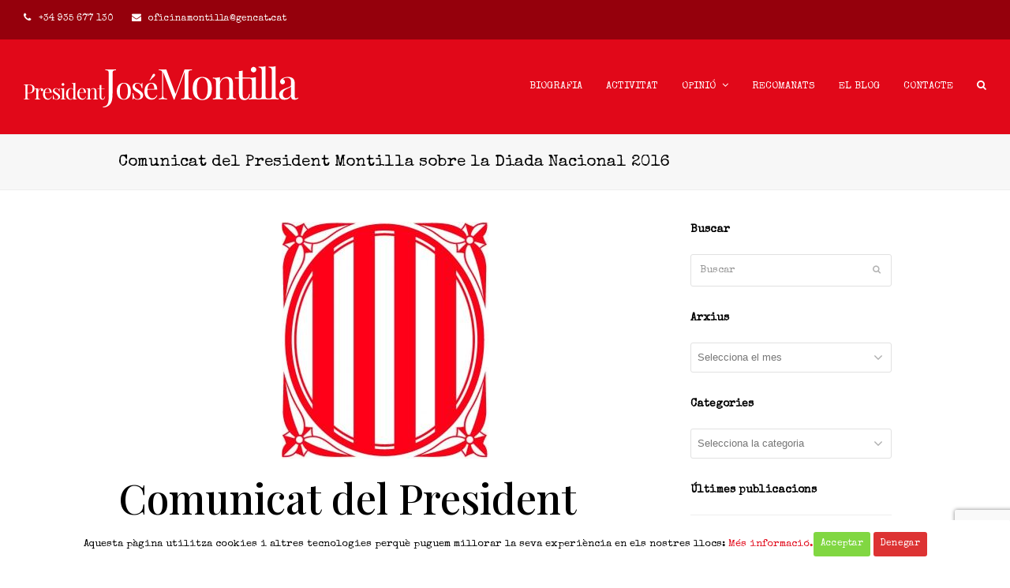

--- FILE ---
content_type: text/html; charset=UTF-8
request_url: https://presidentjosemontilla.cat/comunicat-del-president-montilla-sobre-la-diada-nacional-2016/
body_size: 18283
content:
<!DOCTYPE html>
<html lang="ca" itemscope itemtype="http://schema.org/WebPage">
<head>
<meta charset="UTF-8">
<link rel="profile" href="http://gmpg.org/xfn/11">
<meta name='robots' content='index, follow, max-image-preview:large, max-snippet:-1, max-video-preview:-1' />
	<style>img:is([sizes="auto" i], [sizes^="auto," i]) { contain-intrinsic-size: 3000px 1500px }</style>
	<meta name="viewport" content="width=device-width, initial-scale=1">
<meta name="generator" content="Total WordPress Theme 4.8.5" />
<meta http-equiv="X-UA-Compatible" content="IE=edge" />

	<!-- This site is optimized with the Yoast SEO plugin v26.2 - https://yoast.com/wordpress/plugins/seo/ -->
	<title>Comunicat del President Montilla sobre la Diada Nacional 2016 - President José Montilla</title>
	<meta name="description" content="DIADA NACIONAL 2016 La Diada Nacional, la festa de l’11 de setembre, ha de ser una data de concòrdia entre tots els catalans i les catalanes. Ha de ser la data" />
	<link rel="canonical" href="https://presidentjosemontilla.cat/comunicat-del-president-montilla-sobre-la-diada-nacional-2016/" />
	<meta property="og:locale" content="ca_ES" />
	<meta property="og:type" content="article" />
	<meta property="og:title" content="Comunicat del President Montilla sobre la Diada Nacional 2016 - President José Montilla" />
	<meta property="og:description" content="DIADA NACIONAL 2016 La Diada Nacional, la festa de l’11 de setembre, ha de ser una data de concòrdia entre tots els catalans i les catalanes. Ha de ser la data d’homenatge als nostres símbols i a les nostres institucions&hellip;" />
	<meta property="og:url" content="https://presidentjosemontilla.cat/comunicat-del-president-montilla-sobre-la-diada-nacional-2016/" />
	<meta property="og:site_name" content="President José Montilla" />
	<meta property="article:published_time" content="2016-09-09T11:26:50+00:00" />
	<meta property="article:modified_time" content="2020-11-18T13:06:36+00:00" />
	<meta property="og:image" content="https://presidentjosemontilla.cat/wp-content/uploads/2016/09/diada2016-1.jpg" />
	<meta property="og:image:width" content="262" />
	<meta property="og:image:height" content="300" />
	<meta property="og:image:type" content="image/jpeg" />
	<meta name="author" content="Oficina de José Montilla" />
	<meta name="twitter:card" content="summary_large_image" />
	<meta name="twitter:label1" content="Escrit per" />
	<meta name="twitter:data1" content="Oficina de José Montilla" />
	<meta name="twitter:label2" content="Temps estimat de lectura" />
	<meta name="twitter:data2" content="6 minuts" />
	<script type="application/ld+json" class="yoast-schema-graph">{"@context":"https://schema.org","@graph":[{"@type":"Article","@id":"https://presidentjosemontilla.cat/comunicat-del-president-montilla-sobre-la-diada-nacional-2016/#article","isPartOf":{"@id":"https://presidentjosemontilla.cat/comunicat-del-president-montilla-sobre-la-diada-nacional-2016/"},"author":{"name":"Oficina de José Montilla","@id":"https://presidentjosemontilla.cat/#/schema/person/f36cbd21c0ca240e3f825efdf1149484"},"headline":"Comunicat del President Montilla sobre la Diada Nacional 2016","datePublished":"2016-09-09T11:26:50+00:00","dateModified":"2020-11-18T13:06:36+00:00","mainEntityOfPage":{"@id":"https://presidentjosemontilla.cat/comunicat-del-president-montilla-sobre-la-diada-nacional-2016/"},"wordCount":1203,"publisher":{"@id":"https://presidentjosemontilla.cat/#organization"},"image":{"@id":"https://presidentjosemontilla.cat/comunicat-del-president-montilla-sobre-la-diada-nacional-2016/#primaryimage"},"thumbnailUrl":"https://presidentjosemontilla.cat/wp-content/uploads/2016/09/diada2016-1.jpg","keywords":["2016","Catalunya","Diada Nacional de Catalunya","Espanya"],"articleSection":["Activitat","Declaracions","Opinió"],"inLanguage":"ca"},{"@type":"WebPage","@id":"https://presidentjosemontilla.cat/comunicat-del-president-montilla-sobre-la-diada-nacional-2016/","url":"https://presidentjosemontilla.cat/comunicat-del-president-montilla-sobre-la-diada-nacional-2016/","name":"Comunicat del President Montilla sobre la Diada Nacional 2016 - President José Montilla","isPartOf":{"@id":"https://presidentjosemontilla.cat/#website"},"primaryImageOfPage":{"@id":"https://presidentjosemontilla.cat/comunicat-del-president-montilla-sobre-la-diada-nacional-2016/#primaryimage"},"image":{"@id":"https://presidentjosemontilla.cat/comunicat-del-president-montilla-sobre-la-diada-nacional-2016/#primaryimage"},"thumbnailUrl":"https://presidentjosemontilla.cat/wp-content/uploads/2016/09/diada2016-1.jpg","datePublished":"2016-09-09T11:26:50+00:00","dateModified":"2020-11-18T13:06:36+00:00","breadcrumb":{"@id":"https://presidentjosemontilla.cat/comunicat-del-president-montilla-sobre-la-diada-nacional-2016/#breadcrumb"},"inLanguage":"ca","potentialAction":[{"@type":"ReadAction","target":["https://presidentjosemontilla.cat/comunicat-del-president-montilla-sobre-la-diada-nacional-2016/"]}]},{"@type":"ImageObject","inLanguage":"ca","@id":"https://presidentjosemontilla.cat/comunicat-del-president-montilla-sobre-la-diada-nacional-2016/#primaryimage","url":"https://presidentjosemontilla.cat/wp-content/uploads/2016/09/diada2016-1.jpg","contentUrl":"https://presidentjosemontilla.cat/wp-content/uploads/2016/09/diada2016-1.jpg","width":262,"height":300},{"@type":"BreadcrumbList","@id":"https://presidentjosemontilla.cat/comunicat-del-president-montilla-sobre-la-diada-nacional-2016/#breadcrumb","itemListElement":[{"@type":"ListItem","position":1,"name":"Portada","item":"https://presidentjosemontilla.cat/"},{"@type":"ListItem","position":2,"name":"Blog","item":"https://presidentjosemontilla.cat/blog/"},{"@type":"ListItem","position":3,"name":"Comunicat del President Montilla sobre la Diada Nacional 2016"}]},{"@type":"WebSite","@id":"https://presidentjosemontilla.cat/#website","url":"https://presidentjosemontilla.cat/","name":"President José Montilla","description":"Web del 128è president de la Generalitat de Catalunya","publisher":{"@id":"https://presidentjosemontilla.cat/#organization"},"potentialAction":[{"@type":"SearchAction","target":{"@type":"EntryPoint","urlTemplate":"https://presidentjosemontilla.cat/?s={search_term_string}"},"query-input":{"@type":"PropertyValueSpecification","valueRequired":true,"valueName":"search_term_string"}}],"inLanguage":"ca"},{"@type":"Organization","@id":"https://presidentjosemontilla.cat/#organization","name":"President José Montilla","url":"https://presidentjosemontilla.cat/","logo":{"@type":"ImageObject","inLanguage":"ca","@id":"https://presidentjosemontilla.cat/#/schema/logo/image/","url":"https://presidentjosemontilla.cat/wp-content/uploads/2019/09/logo2.png","contentUrl":"https://presidentjosemontilla.cat/wp-content/uploads/2019/09/logo2.png","width":350,"height":60,"caption":"President José Montilla"},"image":{"@id":"https://presidentjosemontilla.cat/#/schema/logo/image/"}},{"@type":"Person","@id":"https://presidentjosemontilla.cat/#/schema/person/f36cbd21c0ca240e3f825efdf1149484","name":"Oficina de José Montilla","image":{"@type":"ImageObject","inLanguage":"ca","@id":"https://presidentjosemontilla.cat/#/schema/person/image/","url":"https://secure.gravatar.com/avatar/33c91c345935ef6b4b0dea373a0addb58d127dab8ae459c970458ce720d66dad?s=96&d=mm&r=g","contentUrl":"https://secure.gravatar.com/avatar/33c91c345935ef6b4b0dea373a0addb58d127dab8ae459c970458ce720d66dad?s=96&d=mm&r=g","caption":"Oficina de José Montilla"},"url":"https://presidentjosemontilla.cat/author/oficina-jose-montilla/"}]}</script>
	<!-- / Yoast SEO plugin. -->


<link rel='dns-prefetch' href='//fonts.googleapis.com' />
<link rel="alternate" type="application/rss+xml" title="President José Montilla &raquo; Canal d&#039;informació" href="https://presidentjosemontilla.cat/feed/" />
<link rel="alternate" type="application/rss+xml" title="President José Montilla &raquo; Canal dels comentaris" href="https://presidentjosemontilla.cat/comments/feed/" />
<link rel="alternate" type="application/rss+xml" title="President José Montilla &raquo; Comunicat del President Montilla sobre la Diada Nacional 2016 Canal dels comentaris" href="https://presidentjosemontilla.cat/comunicat-del-president-montilla-sobre-la-diada-nacional-2016/feed/" />
<script type="text/javascript">var $TS_VCSC_CurrentPluginRelease = "5.3.6";var $TS_VCSC_CurrentComposerRelease = "5.6";var $TS_VCSC_Lightbox_Activated = true;var $TS_VCSC_Lightbox_Thumbs = "bottom";var $TS_VCSC_Lightbox_Thumbsize = 50;var $TS_VCSC_Lightbox_Animation = "random";var $TS_VCSC_Lightbox_Captions = "data-title";var $TS_VCSC_Lightbox_Closer = true;var $TS_VCSC_Lightbox_Durations = 5000;var $TS_VCSC_Lightbox_Share = false;var $TS_VCSC_Lightbox_Save = false;var $TS_VCSC_Lightbox_LoadAPIs = true;var $TS_VCSC_Lightbox_Social = "fb,tw,gp,pin";var $TS_VCSC_Lightbox_NoTouch = false;var $TS_VCSC_Lightbox_BGClose = true;var $TS_VCSC_Lightbox_NoHashes = true;var $TS_VCSC_Lightbox_Keyboard = true;var $TS_VCSC_Lightbox_FullScreen = true;var $TS_VCSC_Lightbox_Zoom = true;var $TS_VCSC_Lightbox_FXSpeed = 300;var $TS_VCSC_Lightbox_Scheme = "dark";var $TS_VCSC_Lightbox_URLColor = false;var $TS_VCSC_Lightbox_Backlight = "#ffffff";var $TS_VCSC_Lightbox_UseColor = false;var $TS_VCSC_Lightbox_Overlay = "#000000";var $TS_VCSC_Lightbox_Background = "";var $TS_VCSC_Lightbox_Repeat = "no-repeat";var $TS_VCSC_Lightbox_Noise = "";var $TS_VCSC_Lightbox_CORS = false;var $TS_VCSC_Lightbox_Tapping = true;var $TS_VCSC_Lightbox_ScrollBlock = "js";var $TS_VCSC_Lightbox_Protection = "none";var $TS_VCSC_Lightbox_HistoryClose = false;var $TS_VCSC_Lightbox_CustomScroll = true;var $TS_VCSC_Lightbox_HomeURL = "https://presidentjosemontilla.cat";var $TS_VCSC_Lightbox_LastScroll = 0;var $TS_VCSC_Lightbox_Showing = false;var $TS_VCSC_Lightbox_PrettyPhoto = false;var $TS_VCSC_Lightbox_AttachAllOther = false;var $TS_VCSC_Hammer_ReleaseNew = true;</script><link rel='stylesheet' id='js_composer_front-css' href='https://presidentjosemontilla.cat/wp-content/plugins/_js_composer/assets/css/js_composer.min.css?ver=5.6' type='text/css' media='all' />
<link rel='stylesheet' id='cookie-consent-style-css' href='https://presidentjosemontilla.cat/wp-content/plugins/click-datos-lopd/assets/css/style.css?ver=6.8.3' type='text/css' media='all' />
<link rel='stylesheet' id='contact-form-7-css' href='https://presidentjosemontilla.cat/wp-content/plugins/contact-form-7/includes/css/styles.css?ver=6.1.3' type='text/css' media='all' />
<link rel='stylesheet' id='wpcf7-redirect-script-frontend-css' href='https://presidentjosemontilla.cat/wp-content/plugins/wpcf7-redirect/build/assets/frontend-script.css?ver=2c532d7e2be36f6af233' type='text/css' media='all' />
<link rel='stylesheet' id='wpml-menu-item-0-css' href='https://presidentjosemontilla.cat/wp-content/plugins/sitepress-multilingual-cms/templates/language-switchers/menu-item/style.min.css?ver=1' type='text/css' media='all' />
<link rel='stylesheet' id='parent-style-css' href='https://presidentjosemontilla.cat/wp-content/themes/Total/style.css?ver=4.8.5' type='text/css' media='all' />
<link rel='stylesheet' id='wpex-style-css' href='https://presidentjosemontilla.cat/wp-content/themes/total-child-theme/style.css?ver=4.8.5' type='text/css' media='all' />
<link rel='stylesheet' id='wpex-google-font-special-elite-css' href='//fonts.googleapis.com/css?family=Special+Elite:100,200,300,400,500,600,700,800,900,100i,200i,300i,400i,500i,600i,700i,800i,900i&#038;subset=latin' type='text/css' media='all' />
<link rel='stylesheet' id='wpex-google-font-playfair-display-css' href='//fonts.googleapis.com/css?family=Playfair+Display:100,200,300,400,500,600,700,800,900,100i,200i,300i,400i,500i,600i,700i,800i,900i&#038;subset=latin' type='text/css' media='all' />
<link rel='stylesheet' id='wpex-visual-composer-css' href='https://presidentjosemontilla.cat/wp-content/themes/Total/assets/css/wpex-visual-composer.css?ver=4.8.5' type='text/css' media='all' />
<!--[if IE 8]>
<link rel='stylesheet' id='wpex-ie8-css' href='https://presidentjosemontilla.cat/wp-content/themes/Total/assets/css/wpex-ie8.css?ver=4.8.5' type='text/css' media='all' />
<![endif]-->
<!--[if IE 9]>
<link rel='stylesheet' id='wpex-ie9-css' href='https://presidentjosemontilla.cat/wp-content/themes/Total/assets/css/wpex-ie9.css?ver=4.8.5' type='text/css' media='all' />
<![endif]-->
<script type="text/javascript" src="https://presidentjosemontilla.cat/wp-includes/js/jquery/jquery.min.js?ver=3.7.1" id="jquery-core-js"></script>
<script type="text/javascript" src="https://presidentjosemontilla.cat/wp-includes/js/jquery/jquery-migrate.min.js?ver=3.4.1" id="jquery-migrate-js"></script>
<!--[if lt IE 9]>
<script type="text/javascript" src="https://presidentjosemontilla.cat/wp-content/themes/Total/assets/js/dynamic/html5.js?ver=4.8.5" id="wpex-html5shiv-js"></script>
<![endif]-->
<link rel="https://api.w.org/" href="https://presidentjosemontilla.cat/wp-json/" /><link rel="alternate" title="JSON" type="application/json" href="https://presidentjosemontilla.cat/wp-json/wp/v2/posts/2951" /><link rel="EditURI" type="application/rsd+xml" title="RSD" href="https://presidentjosemontilla.cat/xmlrpc.php?rsd" />
<meta name="generator" content="WordPress 6.8.3" />
<link rel='shortlink' href='https://presidentjosemontilla.cat/?p=2951' />
<link rel="alternate" title="oEmbed (JSON)" type="application/json+oembed" href="https://presidentjosemontilla.cat/wp-json/oembed/1.0/embed?url=https%3A%2F%2Fpresidentjosemontilla.cat%2Fcomunicat-del-president-montilla-sobre-la-diada-nacional-2016%2F" />
<link rel="alternate" title="oEmbed (XML)" type="text/xml+oembed" href="https://presidentjosemontilla.cat/wp-json/oembed/1.0/embed?url=https%3A%2F%2Fpresidentjosemontilla.cat%2Fcomunicat-del-president-montilla-sobre-la-diada-nacional-2016%2F&#038;format=xml" />
<meta name="generator" content="WPML ver:4.8.4 stt:8,2;" />
<style id="cdlopd-css" type="text/css" media="screen">
				#catapult-cookie-bar {
					box-sizing: border-box;
					max-height: 0;
					opacity: 0;
					z-index: 99999;
					overflow: hidden;
					color: #000000;
					position: fixed;
					left: 0;
					bottom: 0;
					width: 100%;
					background-color: #ffffff;
                                        border-style: solid;
                                        border-width: px;
                                        border-color: ;
				}
				#catapult-cookie-bar a {
					color: ;
				}
				#catapult-cookie-bar .x_close span {
					background-color: ;
				}
				button#catapultCookieAceptar {
					background:#81d742;
					color: #ffffff;
					border: 0; padding: 6px 9px; border-radius: 3px;
				}
                                button#catapultCookieRechazar {
					background:#dd3333;
					color: #ffffff;
					border: 0; padding: 6px 9px; border-radius: 3px;
				}
				#catapult-cookie-bar h3 {
					color: #000000;
				}
				.has-cookie-bar #catapult-cookie-bar {
					opacity: 1;
					max-height: 999px;
					min-height: 30px;
				}</style><!--[if lte IE 9]><link rel="stylesheet" type="text/css" href="https://presidentjosemontilla.cat/wp-content/plugins/_js_composer/assets/css/vc_lte_ie9.min.css" media="screen"><![endif]--><noscript><style>body .wpex-vc-row-stretched, body .vc_row-o-full-height { visibility: visible; }</style></noscript><script>function setREVStartSize(e){
			//window.requestAnimationFrame(function() {
				window.RSIW = window.RSIW===undefined ? window.innerWidth : window.RSIW;
				window.RSIH = window.RSIH===undefined ? window.innerHeight : window.RSIH;
				try {
					var pw = document.getElementById(e.c).parentNode.offsetWidth,
						newh;
					pw = pw===0 || isNaN(pw) || (e.l=="fullwidth" || e.layout=="fullwidth") ? window.RSIW : pw;
					e.tabw = e.tabw===undefined ? 0 : parseInt(e.tabw);
					e.thumbw = e.thumbw===undefined ? 0 : parseInt(e.thumbw);
					e.tabh = e.tabh===undefined ? 0 : parseInt(e.tabh);
					e.thumbh = e.thumbh===undefined ? 0 : parseInt(e.thumbh);
					e.tabhide = e.tabhide===undefined ? 0 : parseInt(e.tabhide);
					e.thumbhide = e.thumbhide===undefined ? 0 : parseInt(e.thumbhide);
					e.mh = e.mh===undefined || e.mh=="" || e.mh==="auto" ? 0 : parseInt(e.mh,0);
					if(e.layout==="fullscreen" || e.l==="fullscreen")
						newh = Math.max(e.mh,window.RSIH);
					else{
						e.gw = Array.isArray(e.gw) ? e.gw : [e.gw];
						for (var i in e.rl) if (e.gw[i]===undefined || e.gw[i]===0) e.gw[i] = e.gw[i-1];
						e.gh = e.el===undefined || e.el==="" || (Array.isArray(e.el) && e.el.length==0)? e.gh : e.el;
						e.gh = Array.isArray(e.gh) ? e.gh : [e.gh];
						for (var i in e.rl) if (e.gh[i]===undefined || e.gh[i]===0) e.gh[i] = e.gh[i-1];
											
						var nl = new Array(e.rl.length),
							ix = 0,
							sl;
						e.tabw = e.tabhide>=pw ? 0 : e.tabw;
						e.thumbw = e.thumbhide>=pw ? 0 : e.thumbw;
						e.tabh = e.tabhide>=pw ? 0 : e.tabh;
						e.thumbh = e.thumbhide>=pw ? 0 : e.thumbh;
						for (var i in e.rl) nl[i] = e.rl[i]<window.RSIW ? 0 : e.rl[i];
						sl = nl[0];
						for (var i in nl) if (sl>nl[i] && nl[i]>0) { sl = nl[i]; ix=i;}
						var m = pw>(e.gw[ix]+e.tabw+e.thumbw) ? 1 : (pw-(e.tabw+e.thumbw)) / (e.gw[ix]);
						newh =  (e.gh[ix] * m) + (e.tabh + e.thumbh);
					}
					var el = document.getElementById(e.c);
					if (el!==null && el) el.style.height = newh+"px";
					el = document.getElementById(e.c+"_wrapper");
					if (el!==null && el) {
						el.style.height = newh+"px";
						el.style.display = "block";
					}
				} catch(e){
					console.log("Failure at Presize of Slider:" + e)
				}
			//});
		  };</script>
		<style type="text/css" id="wp-custom-css">
			.related-posts{display:none}		</style>
		<noscript><style type="text/css"> .wpb_animate_when_almost_visible { opacity: 1; }</style></noscript><style type="text/css" data-type="wpex-css" id="wpex-css">/*TYPOGRAPHY*/body{font-family:"Special Elite";letter-spacing:0}#site-navigation .dropdown-menu .link-inner{text-transform:uppercase}body.single-post .single-post-title{font-family:"Playfair Display";font-weight:500;font-size:4em;line-height:60px}.entry h1{font-family:"Playfair Display";font-weight:500;font-size:4.5em;line-height:62px;letter-spacing:-2px}.entry h2{font-weight:100;font-size:2em;letter-spacing:-1px}/*ADVANCED STYLING CSS*/.is-sticky #site-header{border-color:transparent}/*CUSTOMIZER STYLING*/a,h1 a:hover,h2 a:hover,h3 a:hover,h4 a:hover,h5 a:hover,h6 a:hover,.entry-title a:hover{color:#e10819}a:hover{color:#e10819}#top-bar-wrap{background-color:#95000c;border-color:#95000c;color:#ffffff}.wpex-top-bar-sticky{background-color:#95000c}#top-bar-content strong{color:#ffffff}#top-bar-content a{color:#c4c4c4}#top-bar-social-alt a{color:#c4c4c4}#site-header{background-color:#e10819}#site-header-sticky-wrapper{background-color:#e10819}#site-header-sticky-wrapper.is-sticky #site-header{background-color:#e10819}.footer-has-reveal #site-header{background-color:#e10819}#searchform-header-replace{background-color:#e10819}body.wpex-has-vertical-header #site-header{background-color:#e10819}#site-navigation .dropdown-menu >li.menu-item >a{color:#ffffff}#site-navigation .dropdown-menu >li.menu-item >a:hover,#site-navigation .dropdown-menu >li.menu-item.dropdown.sfHover >a{color:#e8e8e8}#site-navigation .dropdown-menu >li.menu-item.current-menu-item >a,#site-navigation .dropdown-menu >li.menu-item.current-menu-parent >a{color:#c9c9c9}#footer{background-color:#e10819;color:#ffffff}#footer p{color:#ffffff}#footer li a:before{color:#ffffff}#footer .widget-recent-posts-icons li .fa{color:#ffffff}#footer strong{color:#ffffff}#footer-bottom{background:#95000c;color:#ffffff}#footer-bottom p{color:#ffffff}.vc_column-inner{margin-bottom:40px}</style>	<!-- Global site tag (gtag.js) - Google Analytics -->
<script async src="https://www.googletagmanager.com/gtag/js?id=G-1QY17E1FB9"></script>
<script>
  window.dataLayer = window.dataLayer || [];
  function gtag(){dataLayer.push(arguments);}
  gtag('js', new Date());

  gtag('config', 'G-1QY17E1FB9');
</script>
</head>

<body class="wp-singular post-template-default single single-post postid-2951 single-format-standard wp-custom-logo wp-theme-Total wp-child-theme-total-child-theme wpex-theme wpex-responsive full-width-main-layout no-composer wpex-live-site content-right-sidebar has-sidebar has-topbar post-in-category-activitat post-in-category-declaracions post-in-category-opinio sidebar-widget-icons hasnt-overlay-header smooth-fonts wpex-mobile-toggle-menu-icon_buttons has-mobile-menu wpex-share-p-horizontal wpml-language-ca wpb-js-composer js-comp-ver-5.6 vc_responsive">

	
	<div class="wpex-site-overlay"></div>
<a href="#content" class="skip-to-content">skip to Main Content</a><span data-ls_id="#site_top"></span>
	<div id="outer-wrap" class="clr">

		
		<div id="wrap" class="clr">

			

	<div id="top-bar-wrap" class="clr wpex-full-width">
		<div id="top-bar" class="clr container">
			
	<div id="top-bar-content" class="wpex-clr has-content top-bar-left">

		
		
			

<span class="wpex-inline"><span class="ticon ticon-phone"></span> +34 935 677 130</span>

<span class="wpex-inline"><span class="ticon ticon-envelope"></span> oficinamontilla@gencat.cat</span>



		
	</div><!-- #top-bar-content -->


		</div><!-- #top-bar -->
	</div><!-- #top-bar-wrap -->



<header id="site-header" class="header-one wpex-full-width fixed-scroll custom-bg dyn-styles clr" itemscope="itemscope" itemtype="http://schema.org/WPHeader">

	
	<div id="site-header-inner" class="container clr">

		
<div id="site-logo" class="site-branding clr header-one-logo">
	<div id="site-logo-inner" class="clr"><a href="https://presidentjosemontilla.cat/" rel="home" class="main-logo"><img src="https://presidentjosemontilla.cat/wp-content/uploads/2019/09/logo2.png" alt="President José Montilla" class="logo-img" data-no-retina="data-no-retina" /></a></div>
</div>
	
	<div id="site-navigation-wrap" class="navbar-style-one wpex-dropdowns-caret hide-at-mm-breakpoint clr">

		<nav id="site-navigation" class="navigation main-navigation clr" itemscope="itemscope" itemtype="http://schema.org/SiteNavigationElement" aria-label="Main menu">

			
				<ul id="menu-menu-cat" class="dropdown-menu sf-menu"><li id="menu-item-4132" class="menu-item menu-item-type-custom menu-item-object-custom menu-item-4132"><a href="http://presidentjosemontilla.cat/biografia-montilla/"><span class="link-inner">Biografia</span></a></li>
<li id="menu-item-4128" class="menu-item menu-item-type-custom menu-item-object-custom menu-item-4128"><a href="http://presidentjosemontilla.cat/category/activitat/"><span class="link-inner">Activitat</span></a></li>
<li id="menu-item-4126" class="menu-item menu-item-type-custom menu-item-object-custom menu-item-has-children dropdown menu-item-4126"><a href="http://presidentjosemontilla.cat/category/opinio/"><span class="link-inner">Opinió <span class="nav-arrow top-level ticon ticon-angle-down"></span></span></a>
<ul class="sub-menu">
	<li id="menu-item-4141" class="menu-item menu-item-type-custom menu-item-object-custom menu-item-4141"><a href="/category/opinio/textos-opinio/"><span class="link-inner">Textos</span></a></li>
	<li id="menu-item-4143" class="menu-item menu-item-type-custom menu-item-object-custom menu-item-4143"><a href="http://presidentjosemontilla.cat/category/opinio/declaracions/"><span class="link-inner">Declaracions</span></a></li>
	<li id="menu-item-4145" class="menu-item menu-item-type-custom menu-item-object-custom menu-item-4145"><a href="https://presidentjosemontilla.cat/category/opinio/el-blog-de-jose-montilla-cat/"><span class="link-inner">El blog</span></a></li>
	<li id="menu-item-4147" class="menu-item menu-item-type-custom menu-item-object-custom menu-item-4147"><a href="http://presidentjosemontilla.cat/category/mitjans-de-comunicacio/"><span class="link-inner">Mitjans de comunicació</span></a></li>
</ul>
</li>
<li id="menu-item-4223" class="menu-item menu-item-type-custom menu-item-object-custom menu-item-4223"><a href="http://presidentjosemontilla.cat/category/articles-recomanats/"><span class="link-inner">Recomanats</span></a></li>
<li id="menu-item-4124" class="menu-item menu-item-type-custom menu-item-object-custom menu-item-4124"><a href="http://presidentjosemontilla.cat/blog"><span class="link-inner">El blog</span></a></li>
<li id="menu-item-4116" class="menu-item menu-item-type-custom menu-item-object-custom menu-item-4116"><a href="http://presidentjosemontilla.cat/contacte"><span class="link-inner">Contacte</span></a></li>
<li class="search-toggle-li wpex-menu-extra menu-item"><a href="#" class="site-search-toggle search-dropdown-toggle"><span class="link-inner"><span class="wpex-menu-search-text">Buscar</span><span class="wpex-menu-search-icon ticon ticon-search" aria-hidden="true"></span></span></a></li></ul>
			
		</nav><!-- #site-navigation -->

	</div><!-- #site-navigation-wrap -->

	

<div id="mobile-menu" class="wpex-mobile-menu-toggle show-at-mm-breakpoint wpex-clr"><a href="#" class="mobile-menu-toggle" aria-label="Toggle mobile menu"><span class="wpex-bars" aria-hidden="true"><span></span></span><span class="screen-reader-text">Open Mobile Menu</span></a></div>
<div id="searchform-dropdown" class="header-searchform-wrap clr" data-placeholder="Buscar" data-disable-autocomplete="true">
	
<form method="get" class="searchform" action="https://presidentjosemontilla.cat/">
	<label>
		<span class="screen-reader-text">Buscar</span>
		<input type="search" class="field" name="s" placeholder="Buscar" />
	</label>
			<input type="hidden" name="lang" value="ca"/>
			<button type="submit" class="searchform-submit"><span class="ticon ticon-search" aria-hidden="true"></span><span class="screen-reader-text">Submit</span></button>
</form></div>
	</div><!-- #site-header-inner -->

	
</header><!-- #header -->


			
			<main id="main" class="site-main clr">

				

<header class="page-header wpex-supports-mods">

	
	<div class="page-header-inner container clr">
		<h1 class="page-header-title wpex-clr" itemprop="headline"><span>Comunicat del President Montilla sobre la Diada Nacional 2016</span></h1>	</div><!-- .page-header-inner -->

	
</header><!-- .page-header -->


	<div id="content-wrap" class="container clr">

		
		<div id="primary" class="content-area clr">

			
			<div id="content" class="site-content clr">

				
				
<article id="single-blocks" class="single-blog-article clr">

	
	<div id="post-media" class="clr">

		
			<img itemprop="image" alt="Comunicat Del President Montilla Sobre La Diada Nacional 2016" src="https://presidentjosemontilla.cat/wp-content/uploads/2016/09/diada2016-1.jpg" data-no-retina width="262" height="300" />			
		
		
	</div><!-- #post-media -->


<header class="single-blog-header clr">
	<h1 class="single-post-title entry-title" itemprop="headline">Comunicat del President Montilla sobre la Diada Nacional 2016</h1>
</header>
<ul class="meta clr">

	
		
			<li class="meta-date"><span class="ticon ticon-clock-o" aria-hidden="true"></span><time class="updated" datetime="2016-09-09" itemprop="datePublished" pubdate>setembre 9, 2016</time></li>

		
	
		
			<li class="meta-author"><span class="ticon ticon-user-o" aria-hidden="true"></span><span class="vcard author" itemprop="name"><span class="fn"><a href="https://presidentjosemontilla.cat/author/oficina-jose-montilla/" title="Entrades de Oficina de José Montilla" rel="author" itemprop="author" itemscope="itemscope" itemtype="http://schema.org/Person">Oficina de José Montilla</a></span></span></li>

		
	
		
			<li class="meta-category"><span class="ticon ticon-folder-o" aria-hidden="true"></span><a href="https://presidentjosemontilla.cat/category/activitat/" title="Activitat" class="term-560">Activitat</a><span class="wpex-sep">,</span> <a href="https://presidentjosemontilla.cat/category/opinio/declaracions/" title="Declaracions" class="term-572">Declaracions</a><span class="wpex-sep">,</span> <a href="https://presidentjosemontilla.cat/category/opinio/" title="Opinió" class="term-562">Opinió</a></li>

		
	
		
			
		
	
</ul><!-- .meta -->
<div class="single-blog-content entry clr" itemprop="text"><p><strong>DIADA NACIONAL 2016</strong></p>
<p>La Diada Nacional, la festa de l’11 de setembre, ha de ser una data de concòrdia entre tots els catalans i les catalanes. Ha de ser la data d’homenatge als nostres símbols i a les nostres institucions d’autogovern. Ha de ser, també, l’expressió col·lectiva d’un sentiment de pertinença a una nació prou oberta i generosa com per tractar com a patriotes tots els ciutadans i ciutadanes compromesos amb el be comú, amb la democràcia i en la llibertat, més enllà de la seva ideologia i de la seva adscripció a una força política determinada. La Diada Nacional ha de significar el retrobament de tots al voltant de la nostra senyera quadribarrada, la que a tots ens representa, tinguem un projecte polític o un altre de ben diferent.</p>
<p>Crec, i ho segueixo dient amb la mateixa preocupació que en aquests anys anteriors, que correm un risc molt elevat de que la nostra festa nacional esdevingui en sí mateixa un motiu de confrontació. Si a les celebracions de la Diada només s’hi poden trobar còmodes els que promouen una determinada via per a la solució dels nostres problemes polítics, econòmics i d’autogovern  – que hi són – estarem afeblint el valor institucional i transversal de la Diada i aquesta acabarà perdent vigor i capacitat d’atracció, ja que no tothom se la farà seva.</p>
<p>Per això és tant important que, de nou, afirmem que Catalunya és una societat plural i tots, especialment els qui tenen o hem tingut responsabilitats polítiques i institucionals, ho hem de saber reconèixer i actuar en conseqüència. Repetim, un cop més, que ningú no pot pretendre disposar del monopoli de la catalanitat i del patriotisme.</p>
<p>El nostre país segueix, certament, enmig d’una severa crisi institucional produïda per la incapacitat dels governs de Catalunya i d’Espanya d’iniciar una via de diàleg, negociació i pacte sobre la necessària actualització del nostre autogovern i, molt especialment, del sistema de finançament de les nostres institucions de govern.</p>
<p>Els problemes són reals i el pas del temps, ocupats en la retòrica de la confrontació els uns i els altres, no ha permès trobar el camí per solucionar-los.</p>
<p>Catalunya necessita un marc legal i constitucional que reconegui el seu caràcter nacional i garanteixi major respecte a les seves institucions, clarifiqui les seves competències i el seu exercici, fixi les regles de joc per a la participació en les decisions comunes d’Espanya, i estableixi un sistema de finançament de les nostres polítiques públiques basat en la coresponsabilitat fiscal, la solidaritat de tots amb tots, un repartiment just dels recursos que entre tots generem i uns mecanismes federals d’entesa i de reconeixement de les respectives responsabilitats.</p>
<p>Són molts els catalans i les catalanes que pensen que la única via possible és la secessió i la creació d’un nou Estat independent. I es mereixen el respecte de tothom. També són molts, i convé que ningú no ho perdi de vista, els que no comparteixen aquesta visió. I es mereixen el mateix respecte.</p>
<p>Però el fet és que el camí transcorregut en aquests darrers anys, en els que el discurs oficial que s’ha imposat és el de la secessió, no ha aportat cap millora en cap dels problemes plantejats. El que hem vist al llarg d’aquests anys, és que la millora de l’autogovern, de les competències de la Generalitat i els canvis necessaris en el finançament, no han vingut de la ma de la retòrica i de les declaracions.</p>
<p>Alguns, d’entre els partidaris del procés secessionista, reconeixen obertament la desorientació i la fatiga que pateix el moviment independentista per la seva manca de resultats tangibles. I és cada cop més freqüent sentir apel·lacions al risc de situar-nos, tots, en un carreró sense sortida, si no hi posem una mica més de sensatesa i menys d’intransigència política i ideològica. Convé no oblidar que els moments de la nostra Història on la sensatesa i l’esperit de concòrdia s’han afeblit han comportat grans retrocessos col·lectius. Reconeixem que no hi ha solucions màgiques ni dreceres meravelloses. Tampoc no hi ha, més enllà de la literatura, ni Ítaca ni el Paradís perdut.</p>
<p>El que tenim són problemes concrets que requereixen solucions concretes. Els problemes són reals, malgrat que el Govern espanyol s’hagi entestat en ignorar-los. Però les solucions també hi són: tan reals com ho puguin ser els mateixos problemes. Reals i, alhora, difícils i certament contradictòries.</p>
<p>Superar la situació de bloqueig en la que ens trobem requereix d’un canvi d’actitud.</p>
<p>En primer lloc cal que hi hagi govern a Espanya i que aquest govern entengui que és imprescindible trobar una solució, que només pot construir-se si es fa una diagnosi compartida i s’accepta la necessitat de bastir un nou pacte constitucional que faciliti l’encaix de Catalunya a Espanya. Un nou govern que tot reconeixent el valor innegable de la Constitució i la seva positiva trajectòria, admeti la necessitat i la urgència de la seva reforma i obri el camí per concertar-la amb les forces polítiques, amb l’horitzó posat en el referèndum que l’haurà de validar. D’aquí ha de sortir el nou pacte entre Catalunya i Espanya que ens permeti a nosaltres, catalans i catalanes, recuperar el lideratge en l’economia, la política, la cultura i el bon govern. Certament, cal recordar que el govern central ha caminat justament en la direcció contrària i així, amb la intransigència i manca de respecte cap al nostre autogovern que ha presidit les seves polítiques, ha contribuït com el qui més a deteriorar una situació que només ens porta a l’afebliment de l’autogovern i a la divisió de la societat catalana.</p>
<p>I en segon lloc cal que el Govern i les institucions de Catalunya comprenguin que els camins ja recorreguts del “nosaltres sols” o del “tot o res” no enforteixen, sinó ben al contrari, afebleixen les nostres institucions. Aquest camí no porta ni el benestar ni la concòrdia que la nostra societat reclama.</p>
<p>Aquesta via no facilita una acció de govern que torni a posar en el centre de la nostra vida política les mesures necessàries per al desenvolupament industrial, l’impuls de la recerca o la protecció de les polítiques públiques relacionades amb l’educació, la salut o els serveis a les persones.</p>
<p>Faig una crida, amb tota la modèstia que pertoca, a les persones que tenen responsabilitats públiques i institucionals per tal que reflexionin i siguin capaces de superar el moment de bloqueig i confrontació. Això exigeix la voluntat, que ha de ser compartida, de diàleg, negociació i pacte, elements substancials de la política democràtica.</p>
<p>&nbsp;</p>
<p>José Montilla</p>
<p>9 de setembre de 2016</p>
<p>&nbsp;</p>
<p>&nbsp;</p>
</div>

<div class="post-tags clr"><a href="https://presidentjosemontilla.cat/tag/2016-ca/" rel="tag">2016</a><a href="https://presidentjosemontilla.cat/tag/catalunya-ca/" rel="tag">Catalunya</a><a href="https://presidentjosemontilla.cat/tag/diada-nacional-de-catalunya-ca/" rel="tag">Diada Nacional de Catalunya</a><a href="https://presidentjosemontilla.cat/tag/espanya/" rel="tag">Espanya</a></div><div class="wpex-social-share position-horizontal style-flat" data-source="https%3A%2F%2Fpresidentjosemontilla.cat%2F" data-url="https%3A%2F%2Fpresidentjosemontilla.cat%2Fcomunicat-del-president-montilla-sobre-la-diada-nacional-2016" data-title="Comunicat del President Montilla sobre la Diada Nacional 2016" data-image="https%3A%2F%2Fpresidentjosemontilla.cat%2Fwp-content%2Fuploads%2F2016%2F09%2Fdiada2016-1.jpg" data-summary="DIADA%20NACIONAL%202016%20La%20Diada%20Nacional%2C%20la%20festa%20de%20l%E2%80%9911%20de%20setembre%2C%20ha%20de%20ser%20una%20data%20de%20conc%C3%B2rdia%20entre%20tots%20els%20catalans%20i%20les%20catalanes.%20Ha%20de%20ser%20la" data-email-subject="I wanted you to see this link" data-email-body="I wanted you to see this link https%3A%2F%2Fpresidentjosemontilla.cat%2Fcomunicat-del-president-montilla-sobre-la-diada-nacional-2016" data-specs="menubar=no,toolbar=no,resizable=yes,scrollbars=yes,height=600,width=600"><div class="theme-heading social-share-title"><span class="text">Share This</span></div><ul class="clr"><li class="wpex-twitter"><a href="#" role="button"><span class="ticon ticon-twitter" aria-hidden="true"></span><span class="wpex-label">Tweet</span></a></li><li class="wpex-facebook"><a href="#" role="button"><span class="ticon ticon-facebook" aria-hidden="true"></span><span class="wpex-label">Share</span></a></li><li class="wpex-linkedin"><a href="#" role="button"><span class="ticon ticon-linkedin" aria-hidden="true"></span><span class="wpex-label">Share</span></a></li><li class="wpex-email"><a href="#" role="button"><span class="ticon ticon-envelope" aria-hidden="true"></span><span class="wpex-label">Email</span></a></li></ul></div>
	<div class="related-posts clr">

		<div class="theme-heading related-posts-title"><span class="text">Related Posts</span></div>
		<div class="wpex-row clr">
														
<article class="related-post clr nr-col span_1_of_3 col-1 post-1876 post type-post status-publish format-standard has-post-thumbnail hentry category-activitat category-opinio category-reflexions-compartides tag-actualitat entry has-media">

	
		<figure class="related-post-figure clr ">
			<a href="https://presidentjosemontilla.cat/conferencia-del-president-montilla/" title="Conferència del President Montilla" rel="bookmark" class="related-post-thumb">
				<img src="https://presidentjosemontilla.cat/wp-content/uploads/2013/09/Fórum_MHP_setembre-1.jpg" alt='' data-no-retina width="849" height="344" />											</a>
					</figure>

	
	
		<div class="related-post-content clr">
			<h4 class="related-post-title entry-title">
				<a href="https://presidentjosemontilla.cat/conferencia-del-president-montilla/" rel="bookmark">Conferència del President Montilla</a>
			</h4><!-- .related-post-title -->
			<div class="related-post-excerpt clr">
				<p>El proper divendres dia 27 de Setembre, el President José Montilla pronunciarà una conferència al&hellip;</p>			</div><!-- related-post-excerpt -->
		</div><!-- .related-post-content -->

	
</article><!-- .related-post -->															
<article class="related-post clr nr-col span_1_of_3 col-2 post-2975 post type-post status-publish format-standard has-post-thumbnail hentry category-activitat category-mitjans-de-comunicacio category-opinio tag-catalunya-ca tag-economia-digital-ca tag-federalisme tag-president-montilla-ca entry has-media">

	
		<figure class="related-post-figure clr ">
			<a href="https://presidentjosemontilla.cat/un-favorable-canvi-descenari/" title="Un favorable canvi d&#8217;escenari" rel="bookmark" class="related-post-thumb">
				<img src="https://presidentjosemontilla.cat/wp-content/uploads/2016/11/ED-1.png" alt='' data-no-retina width="690" height="570" />											</a>
					</figure>

	
	
		<div class="related-post-content clr">
			<h4 class="related-post-title entry-title">
				<a href="https://presidentjosemontilla.cat/un-favorable-canvi-descenari/" rel="bookmark">Un favorable canvi d&#8217;escenari</a>
			</h4><!-- .related-post-title -->
			<div class="related-post-excerpt clr">
				<p>Avui al mitjà de comunicació Economia Digital han publicat un article del president Montilla on&hellip;</p>			</div><!-- related-post-excerpt -->
		</div><!-- .related-post-content -->

	
</article><!-- .related-post -->															
<article class="related-post clr nr-col span_1_of_3 col-3 post-4228 post type-post status-publish format-standard has-post-thumbnail hentry category-activitat category-el-blog-de-jose-montilla-cat category-el-blog-cat category-opinio tag-autogovern-ca tag-catalunya-ca tag-estat-dautonomies tag-federalisme tag-fundacio-campalans entry has-media">

	
		<figure class="related-post-figure clr ">
			<a href="https://presidentjosemontilla.cat/el-federalisme-no-es-aigua-passada/" title="El Federalisme no és aigua passada" rel="bookmark" class="related-post-thumb">
				<img src="https://presidentjosemontilla.cat/wp-content/uploads/2018/12/DSC_0029-1024x683.jpg" alt='' data-no-retina width="1024" height="683" />											</a>
					</figure>

	
	
		<div class="related-post-content clr">
			<h4 class="related-post-title entry-title">
				<a href="https://presidentjosemontilla.cat/el-federalisme-no-es-aigua-passada/" rel="bookmark">El Federalisme no és aigua passada</a>
			</h4><!-- .related-post-title -->
			<div class="related-post-excerpt clr">
				<p>El dissabte vinent la Fundació Campalans celebra a Barcelona la seva IV Convenció Federalista. Una&hellip;</p>			</div><!-- related-post-excerpt -->
		</div><!-- .related-post-content -->

	
</article><!-- .related-post -->									</div><!-- .wpex-row -->

	</div><!-- .related-posts -->


 
</article><!-- #single-blocks -->
				
			</div><!-- #content -->

			
		</div><!-- #primary -->

		

<aside id="sidebar" class="sidebar-container sidebar-primary" itemscope="itemscope" itemtype="http://schema.org/WPSideBar">

	
	<div id="sidebar-inner" class="clr">

		<div id="search-2" class="sidebar-box widget widget_search clr"><div class="widget-title">Buscar</div>
<form method="get" class="searchform" action="https://presidentjosemontilla.cat/">
	<label>
		<span class="screen-reader-text">Buscar</span>
		<input type="search" class="field" name="s" placeholder="Buscar" />
	</label>
			<input type="hidden" name="lang" value="ca"/>
			<button type="submit" class="searchform-submit"><span class="ticon ticon-search" aria-hidden="true"></span><span class="screen-reader-text">Submit</span></button>
</form></div><div id="archives-2" class="sidebar-box widget widget_archive clr"><div class="widget-title">Arxius</div>		<label class="screen-reader-text" for="archives-dropdown-2">Arxius</label>
		<select id="archives-dropdown-2" name="archive-dropdown">
			
			<option value="">Selecciona el mes</option>
				<option value='https://presidentjosemontilla.cat/2025/10/'> octubre 2025 &nbsp;(3)</option>
	<option value='https://presidentjosemontilla.cat/2025/09/'> setembre 2025 &nbsp;(4)</option>
	<option value='https://presidentjosemontilla.cat/2025/07/'> juliol 2025 &nbsp;(2)</option>
	<option value='https://presidentjosemontilla.cat/2025/06/'> juny 2025 &nbsp;(2)</option>
	<option value='https://presidentjosemontilla.cat/2025/05/'> maig 2025 &nbsp;(3)</option>
	<option value='https://presidentjosemontilla.cat/2025/04/'> abril 2025 &nbsp;(5)</option>
	<option value='https://presidentjosemontilla.cat/2025/02/'> febrer 2025 &nbsp;(2)</option>
	<option value='https://presidentjosemontilla.cat/2025/01/'> gener 2025 &nbsp;(1)</option>
	<option value='https://presidentjosemontilla.cat/2024/12/'> desembre 2024 &nbsp;(1)</option>
	<option value='https://presidentjosemontilla.cat/2024/11/'> novembre 2024 &nbsp;(3)</option>
	<option value='https://presidentjosemontilla.cat/2024/09/'> setembre 2024 &nbsp;(1)</option>
	<option value='https://presidentjosemontilla.cat/2024/08/'> agost 2024 &nbsp;(1)</option>
	<option value='https://presidentjosemontilla.cat/2024/07/'> juliol 2024 &nbsp;(1)</option>
	<option value='https://presidentjosemontilla.cat/2024/06/'> juny 2024 &nbsp;(1)</option>
	<option value='https://presidentjosemontilla.cat/2024/04/'> abril 2024 &nbsp;(2)</option>
	<option value='https://presidentjosemontilla.cat/2024/03/'> març 2024 &nbsp;(3)</option>
	<option value='https://presidentjosemontilla.cat/2024/02/'> febrer 2024 &nbsp;(1)</option>
	<option value='https://presidentjosemontilla.cat/2024/01/'> gener 2024 &nbsp;(2)</option>
	<option value='https://presidentjosemontilla.cat/2023/12/'> desembre 2023 &nbsp;(2)</option>
	<option value='https://presidentjosemontilla.cat/2023/11/'> novembre 2023 &nbsp;(4)</option>
	<option value='https://presidentjosemontilla.cat/2023/10/'> octubre 2023 &nbsp;(1)</option>
	<option value='https://presidentjosemontilla.cat/2023/09/'> setembre 2023 &nbsp;(5)</option>
	<option value='https://presidentjosemontilla.cat/2023/08/'> agost 2023 &nbsp;(2)</option>
	<option value='https://presidentjosemontilla.cat/2023/07/'> juliol 2023 &nbsp;(1)</option>
	<option value='https://presidentjosemontilla.cat/2023/06/'> juny 2023 &nbsp;(1)</option>
	<option value='https://presidentjosemontilla.cat/2023/04/'> abril 2023 &nbsp;(1)</option>
	<option value='https://presidentjosemontilla.cat/2023/03/'> març 2023 &nbsp;(2)</option>
	<option value='https://presidentjosemontilla.cat/2023/02/'> febrer 2023 &nbsp;(4)</option>
	<option value='https://presidentjosemontilla.cat/2023/01/'> gener 2023 &nbsp;(2)</option>
	<option value='https://presidentjosemontilla.cat/2022/12/'> desembre 2022 &nbsp;(1)</option>
	<option value='https://presidentjosemontilla.cat/2022/11/'> novembre 2022 &nbsp;(2)</option>
	<option value='https://presidentjosemontilla.cat/2022/10/'> octubre 2022 &nbsp;(1)</option>
	<option value='https://presidentjosemontilla.cat/2022/09/'> setembre 2022 &nbsp;(2)</option>
	<option value='https://presidentjosemontilla.cat/2022/08/'> agost 2022 &nbsp;(1)</option>
	<option value='https://presidentjosemontilla.cat/2022/07/'> juliol 2022 &nbsp;(2)</option>
	<option value='https://presidentjosemontilla.cat/2022/06/'> juny 2022 &nbsp;(1)</option>
	<option value='https://presidentjosemontilla.cat/2022/05/'> maig 2022 &nbsp;(1)</option>
	<option value='https://presidentjosemontilla.cat/2022/04/'> abril 2022 &nbsp;(1)</option>
	<option value='https://presidentjosemontilla.cat/2022/03/'> març 2022 &nbsp;(2)</option>
	<option value='https://presidentjosemontilla.cat/2022/02/'> febrer 2022 &nbsp;(2)</option>
	<option value='https://presidentjosemontilla.cat/2022/01/'> gener 2022 &nbsp;(2)</option>
	<option value='https://presidentjosemontilla.cat/2021/12/'> desembre 2021 &nbsp;(3)</option>
	<option value='https://presidentjosemontilla.cat/2021/11/'> novembre 2021 &nbsp;(2)</option>
	<option value='https://presidentjosemontilla.cat/2021/10/'> octubre 2021 &nbsp;(2)</option>
	<option value='https://presidentjosemontilla.cat/2021/09/'> setembre 2021 &nbsp;(2)</option>
	<option value='https://presidentjosemontilla.cat/2021/07/'> juliol 2021 &nbsp;(1)</option>
	<option value='https://presidentjosemontilla.cat/2021/06/'> juny 2021 &nbsp;(1)</option>
	<option value='https://presidentjosemontilla.cat/2021/05/'> maig 2021 &nbsp;(5)</option>
	<option value='https://presidentjosemontilla.cat/2021/03/'> març 2021 &nbsp;(5)</option>
	<option value='https://presidentjosemontilla.cat/2021/02/'> febrer 2021 &nbsp;(4)</option>
	<option value='https://presidentjosemontilla.cat/2021/01/'> gener 2021 &nbsp;(1)</option>
	<option value='https://presidentjosemontilla.cat/2020/12/'> desembre 2020 &nbsp;(2)</option>
	<option value='https://presidentjosemontilla.cat/2020/11/'> novembre 2020 &nbsp;(2)</option>
	<option value='https://presidentjosemontilla.cat/2020/10/'> octubre 2020 &nbsp;(1)</option>
	<option value='https://presidentjosemontilla.cat/2020/09/'> setembre 2020 &nbsp;(3)</option>
	<option value='https://presidentjosemontilla.cat/2020/07/'> juliol 2020 &nbsp;(3)</option>
	<option value='https://presidentjosemontilla.cat/2020/06/'> juny 2020 &nbsp;(1)</option>
	<option value='https://presidentjosemontilla.cat/2020/05/'> maig 2020 &nbsp;(3)</option>
	<option value='https://presidentjosemontilla.cat/2020/04/'> abril 2020 &nbsp;(1)</option>
	<option value='https://presidentjosemontilla.cat/2020/03/'> març 2020 &nbsp;(1)</option>
	<option value='https://presidentjosemontilla.cat/2020/02/'> febrer 2020 &nbsp;(3)</option>
	<option value='https://presidentjosemontilla.cat/2020/01/'> gener 2020 &nbsp;(5)</option>
	<option value='https://presidentjosemontilla.cat/2019/12/'> desembre 2019 &nbsp;(6)</option>
	<option value='https://presidentjosemontilla.cat/2019/11/'> novembre 2019 &nbsp;(8)</option>
	<option value='https://presidentjosemontilla.cat/2019/10/'> octubre 2019 &nbsp;(6)</option>
	<option value='https://presidentjosemontilla.cat/2019/09/'> setembre 2019 &nbsp;(1)</option>
	<option value='https://presidentjosemontilla.cat/2019/07/'> juliol 2019 &nbsp;(1)</option>
	<option value='https://presidentjosemontilla.cat/2019/06/'> juny 2019 &nbsp;(2)</option>
	<option value='https://presidentjosemontilla.cat/2019/05/'> maig 2019 &nbsp;(1)</option>
	<option value='https://presidentjosemontilla.cat/2019/04/'> abril 2019 &nbsp;(1)</option>
	<option value='https://presidentjosemontilla.cat/2019/03/'> març 2019 &nbsp;(1)</option>
	<option value='https://presidentjosemontilla.cat/2018/12/'> desembre 2018 &nbsp;(1)</option>
	<option value='https://presidentjosemontilla.cat/2018/11/'> novembre 2018 &nbsp;(2)</option>
	<option value='https://presidentjosemontilla.cat/2018/10/'> octubre 2018 &nbsp;(2)</option>
	<option value='https://presidentjosemontilla.cat/2018/09/'> setembre 2018 &nbsp;(4)</option>
	<option value='https://presidentjosemontilla.cat/2018/07/'> juliol 2018 &nbsp;(3)</option>
	<option value='https://presidentjosemontilla.cat/2018/06/'> juny 2018 &nbsp;(1)</option>
	<option value='https://presidentjosemontilla.cat/2018/05/'> maig 2018 &nbsp;(2)</option>
	<option value='https://presidentjosemontilla.cat/2018/04/'> abril 2018 &nbsp;(1)</option>
	<option value='https://presidentjosemontilla.cat/2018/03/'> març 2018 &nbsp;(5)</option>
	<option value='https://presidentjosemontilla.cat/2018/02/'> febrer 2018 &nbsp;(1)</option>
	<option value='https://presidentjosemontilla.cat/2017/12/'> desembre 2017 &nbsp;(1)</option>
	<option value='https://presidentjosemontilla.cat/2017/11/'> novembre 2017 &nbsp;(2)</option>
	<option value='https://presidentjosemontilla.cat/2017/10/'> octubre 2017 &nbsp;(9)</option>
	<option value='https://presidentjosemontilla.cat/2017/09/'> setembre 2017 &nbsp;(3)</option>
	<option value='https://presidentjosemontilla.cat/2017/07/'> juliol 2017 &nbsp;(2)</option>
	<option value='https://presidentjosemontilla.cat/2017/06/'> juny 2017 &nbsp;(2)</option>
	<option value='https://presidentjosemontilla.cat/2017/05/'> maig 2017 &nbsp;(1)</option>
	<option value='https://presidentjosemontilla.cat/2017/04/'> abril 2017 &nbsp;(3)</option>
	<option value='https://presidentjosemontilla.cat/2017/03/'> març 2017 &nbsp;(3)</option>
	<option value='https://presidentjosemontilla.cat/2017/02/'> febrer 2017 &nbsp;(1)</option>
	<option value='https://presidentjosemontilla.cat/2016/12/'> desembre 2016 &nbsp;(1)</option>
	<option value='https://presidentjosemontilla.cat/2016/11/'> novembre 2016 &nbsp;(2)</option>
	<option value='https://presidentjosemontilla.cat/2016/09/'> setembre 2016 &nbsp;(2)</option>
	<option value='https://presidentjosemontilla.cat/2016/07/'> juliol 2016 &nbsp;(2)</option>
	<option value='https://presidentjosemontilla.cat/2016/05/'> maig 2016 &nbsp;(2)</option>
	<option value='https://presidentjosemontilla.cat/2016/04/'> abril 2016 &nbsp;(3)</option>
	<option value='https://presidentjosemontilla.cat/2016/03/'> març 2016 &nbsp;(1)</option>
	<option value='https://presidentjosemontilla.cat/2016/02/'> febrer 2016 &nbsp;(2)</option>
	<option value='https://presidentjosemontilla.cat/2016/01/'> gener 2016 &nbsp;(1)</option>
	<option value='https://presidentjosemontilla.cat/2015/11/'> novembre 2015 &nbsp;(3)</option>
	<option value='https://presidentjosemontilla.cat/2015/10/'> octubre 2015 &nbsp;(5)</option>
	<option value='https://presidentjosemontilla.cat/2015/09/'> setembre 2015 &nbsp;(5)</option>
	<option value='https://presidentjosemontilla.cat/2015/07/'> juliol 2015 &nbsp;(1)</option>
	<option value='https://presidentjosemontilla.cat/2015/06/'> juny 2015 &nbsp;(2)</option>
	<option value='https://presidentjosemontilla.cat/2015/05/'> maig 2015 &nbsp;(3)</option>
	<option value='https://presidentjosemontilla.cat/2015/04/'> abril 2015 &nbsp;(3)</option>
	<option value='https://presidentjosemontilla.cat/2015/03/'> març 2015 &nbsp;(3)</option>
	<option value='https://presidentjosemontilla.cat/2015/02/'> febrer 2015 &nbsp;(2)</option>
	<option value='https://presidentjosemontilla.cat/2015/01/'> gener 2015 &nbsp;(2)</option>
	<option value='https://presidentjosemontilla.cat/2014/12/'> desembre 2014 &nbsp;(1)</option>
	<option value='https://presidentjosemontilla.cat/2014/11/'> novembre 2014 &nbsp;(4)</option>
	<option value='https://presidentjosemontilla.cat/2014/10/'> octubre 2014 &nbsp;(4)</option>
	<option value='https://presidentjosemontilla.cat/2014/09/'> setembre 2014 &nbsp;(3)</option>
	<option value='https://presidentjosemontilla.cat/2014/07/'> juliol 2014 &nbsp;(5)</option>
	<option value='https://presidentjosemontilla.cat/2014/06/'> juny 2014 &nbsp;(5)</option>
	<option value='https://presidentjosemontilla.cat/2014/05/'> maig 2014 &nbsp;(1)</option>
	<option value='https://presidentjosemontilla.cat/2014/04/'> abril 2014 &nbsp;(5)</option>
	<option value='https://presidentjosemontilla.cat/2014/03/'> març 2014 &nbsp;(2)</option>
	<option value='https://presidentjosemontilla.cat/2014/02/'> febrer 2014 &nbsp;(4)</option>
	<option value='https://presidentjosemontilla.cat/2014/01/'> gener 2014 &nbsp;(3)</option>
	<option value='https://presidentjosemontilla.cat/2013/12/'> desembre 2013 &nbsp;(5)</option>
	<option value='https://presidentjosemontilla.cat/2013/11/'> novembre 2013 &nbsp;(7)</option>
	<option value='https://presidentjosemontilla.cat/2013/10/'> octubre 2013 &nbsp;(8)</option>
	<option value='https://presidentjosemontilla.cat/2013/09/'> setembre 2013 &nbsp;(5)</option>
	<option value='https://presidentjosemontilla.cat/2013/07/'> juliol 2013 &nbsp;(3)</option>
	<option value='https://presidentjosemontilla.cat/2013/06/'> juny 2013 &nbsp;(2)</option>
	<option value='https://presidentjosemontilla.cat/2013/05/'> maig 2013 &nbsp;(5)</option>
	<option value='https://presidentjosemontilla.cat/2013/04/'> abril 2013 &nbsp;(5)</option>
	<option value='https://presidentjosemontilla.cat/2013/03/'> març 2013 &nbsp;(10)</option>
	<option value='https://presidentjosemontilla.cat/2013/02/'> febrer 2013 &nbsp;(2)</option>
	<option value='https://presidentjosemontilla.cat/2012/12/'> desembre 2012 &nbsp;(2)</option>
	<option value='https://presidentjosemontilla.cat/2012/11/'> novembre 2012 &nbsp;(2)</option>
	<option value='https://presidentjosemontilla.cat/2012/10/'> octubre 2012 &nbsp;(7)</option>
	<option value='https://presidentjosemontilla.cat/2012/09/'> setembre 2012 &nbsp;(6)</option>
	<option value='https://presidentjosemontilla.cat/2012/07/'> juliol 2012 &nbsp;(4)</option>
	<option value='https://presidentjosemontilla.cat/2012/06/'> juny 2012 &nbsp;(3)</option>
	<option value='https://presidentjosemontilla.cat/2012/05/'> maig 2012 &nbsp;(4)</option>
	<option value='https://presidentjosemontilla.cat/2012/04/'> abril 2012 &nbsp;(3)</option>
	<option value='https://presidentjosemontilla.cat/2012/03/'> març 2012 &nbsp;(2)</option>
	<option value='https://presidentjosemontilla.cat/2012/02/'> febrer 2012 &nbsp;(2)</option>
	<option value='https://presidentjosemontilla.cat/2012/01/'> gener 2012 &nbsp;(2)</option>
	<option value='https://presidentjosemontilla.cat/2011/12/'> desembre 2011 &nbsp;(1)</option>
	<option value='https://presidentjosemontilla.cat/2011/11/'> novembre 2011 &nbsp;(6)</option>
	<option value='https://presidentjosemontilla.cat/2011/10/'> octubre 2011 &nbsp;(7)</option>
	<option value='https://presidentjosemontilla.cat/2011/09/'> setembre 2011 &nbsp;(5)</option>
	<option value='https://presidentjosemontilla.cat/2011/07/'> juliol 2011 &nbsp;(7)</option>
	<option value='https://presidentjosemontilla.cat/2011/06/'> juny 2011 &nbsp;(6)</option>
	<option value='https://presidentjosemontilla.cat/2011/05/'> maig 2011 &nbsp;(3)</option>
	<option value='https://presidentjosemontilla.cat/2011/04/'> abril 2011 &nbsp;(1)</option>
	<option value='https://presidentjosemontilla.cat/2011/03/'> març 2011 &nbsp;(2)</option>
	<option value='https://presidentjosemontilla.cat/2011/02/'> febrer 2011 &nbsp;(2)</option>
	<option value='https://presidentjosemontilla.cat/2011/01/'> gener 2011 &nbsp;(1)</option>
	<option value='https://presidentjosemontilla.cat/2010/12/'> desembre 2010 &nbsp;(1)</option>
	<option value='https://presidentjosemontilla.cat/2010/10/'> octubre 2010 &nbsp;(1)</option>
	<option value='https://presidentjosemontilla.cat/2010/07/'> juliol 2010 &nbsp;(1)</option>
	<option value='https://presidentjosemontilla.cat/2010/06/'> juny 2010 &nbsp;(1)</option>
	<option value='https://presidentjosemontilla.cat/2010/05/'> maig 2010 &nbsp;(2)</option>
	<option value='https://presidentjosemontilla.cat/2010/04/'> abril 2010 &nbsp;(2)</option>
	<option value='https://presidentjosemontilla.cat/2010/01/'> gener 2010 &nbsp;(1)</option>

		</select>

			<script type="text/javascript">
/* <![CDATA[ */

(function() {
	var dropdown = document.getElementById( "archives-dropdown-2" );
	function onSelectChange() {
		if ( dropdown.options[ dropdown.selectedIndex ].value !== '' ) {
			document.location.href = this.options[ this.selectedIndex ].value;
		}
	}
	dropdown.onchange = onSelectChange;
})();

/* ]]> */
</script>
</div><div id="categories-2" class="sidebar-box widget widget_categories clr"><div class="widget-title">Categories</div><form action="https://presidentjosemontilla.cat" method="get"><label class="screen-reader-text" for="cat">Categories</label><select  name='cat' id='cat' class='postform'>
	<option value='-1'>Selecciona la categoria</option>
	<option class="level-0" value="560">Activitat&nbsp;&nbsp;(398)</option>
	<option class="level-0" value="932">El Blog&nbsp;&nbsp;(9)</option>
	<option class="level-0" value="562">Opinió&nbsp;&nbsp;(373)</option>
	<option class="level-1" value="899">&nbsp;&nbsp;&nbsp;Blog&nbsp;&nbsp;(8)</option>
	<option class="level-1" value="572">&nbsp;&nbsp;&nbsp;Declaracions&nbsp;&nbsp;(26)</option>
	<option class="level-1" value="910">&nbsp;&nbsp;&nbsp;Mitjans de comunicació&nbsp;&nbsp;(114)</option>
	<option class="level-1" value="570">&nbsp;&nbsp;&nbsp;Textos&nbsp;&nbsp;(85)</option>
	<option class="level-0" value="905">Recomanats&nbsp;&nbsp;(8)</option>
	<option class="level-0" value="564">Reflexions compartides&nbsp;&nbsp;(97)</option>
	<option class="level-0" value="558">Sense categoria&nbsp;&nbsp;(2)</option>
</select>
</form><script type="text/javascript">
/* <![CDATA[ */

(function() {
	var dropdown = document.getElementById( "cat" );
	function onCatChange() {
		if ( dropdown.options[ dropdown.selectedIndex ].value > 0 ) {
			dropdown.parentNode.submit();
		}
	}
	dropdown.onchange = onCatChange;
})();

/* ]]> */
</script>
</div>
		<div id="recent-posts-3" class="sidebar-box widget widget_recent_entries clr">
		<div class="widget-title">Últimes publicacions</div>
		<ul>
											<li>
					<a href="https://presidentjosemontilla.cat/pensem-en-la-catalunya-del-dema-cohesio-social-democracia-i-autogovern/">Pensem en la Catalunya del demà: cohesió social, democràcia i autogovern.</a>
									</li>
											<li>
					<a href="https://presidentjosemontilla.cat/anna-balletbo-curiositat-coratge-i-tenacitat/">Anna Balletbò: curiositat, coratge i tenacitat.</a>
									</li>
											<li>
					<a href="https://presidentjosemontilla.cat/vi-convencio-federalista/">VI Convenció Federalista</a>
									</li>
											<li>
					<a href="https://presidentjosemontilla.cat/no-podem-deixar-que-lextrema-dreta-imposi-la-seva-agenda/">No podem deixar que l&#8217;extrema dreta imposi la seva agenda</a>
									</li>
											<li>
					<a href="https://presidentjosemontilla.cat/per-la-diada-nacional-cal-posar-laccent-en-tot-el-que-ens-uneix-i-compartim/">Per la Diada Nacional, cal posar l&#8217;accent en tot el que ens uneix i compartim</a>
									</li>
					</ul>

		</div><div id="text-7" class="sidebar-box widget widget_text clr"><div class="widget-title">Llocs Interés</div>			<div class="textwidget"><ul class="xoxo blogroll">
<li><a title="Un think tank desde Bruselas" href="http://www.bruegel.org">BRUEGEL</a></li>
<li><a href="http://www.congreso.es">CONGRESO DE LOS DIPUTADOS</a></li>
<li><a title="Brookings" href="https://www.brookings.edu/about-us/">BROOKINGS</a></li>
<li><a title="El laboratorio de ideas de los socialistas catalanes" href="http://www.campalans.cat">FUNDACIÓ RAFAEL CAMPALANS</a></li>
<li><a title="Un espacio de reflexión de la izquierda europea" href="http://www.feps-europe.eu">FUNDACIÓN EUROPEA DE ESTUDIOS PROGRESISTAS</a></li>
<li><a title="La página oficial del gobierno de Catalunya" href="http://www.gencat.cat">GENERALITAT DE CATALUNYA</a></li>
<li><a href="http://www.parlament.cat">PARLAMENT DE CATALUNYA</a></li>
<li><a title="La organización política que agrupa a los socialistas europeos" href="http://www.pes.org">PARTIDO DE LOS SOCIALISTAS EUROPEOS</a></li>
<li><a title="la organización política de los socialistas catalanes" href="http://www.socialistes.cat">PARTIT DELS SOCIALISTES DE CATALUNYA</a></li>
<li><a title="la organitzación política de los socialistas de España" href="http://www.psoe.es">PSOE</a></li>
<li><a title="Toda la documentación sobre el debate «Catalunya-España»" href="http://www.reformafederal.wordpress.com">REFORMA FEDERAL</a></li>
<li><a title="La página oficial del Senado de España" href="http://www.senado.es">SENADO</a></li>
<li><a title="Fundación Pablo Iglesias" href="https://fpabloiglesias.es/">FUNDACIÓN PABLO IGLESIAS</a></li>
<li><a title="FUNDACIÓN EBERTH" href="http://www.fes-madrid.org/">FUNDACIÓN EBERTH</a></li>
<li><a title="fundación Friedrich-Ebert-Stiftung" href="https://www.fes.de/">FUNDACIÓN FIEDRICH-EBERT-STIFTUNG</a></li>
<li><a title="Project Syndicate" href="https://www.project-syndicate.org/">Project Syndicate</a></li>
</ul>
</div>
		</div>
	</div><!-- #sidebar-inner -->

	
</aside><!-- #sidebar -->


	</div><!-- .container -->


			
	<div class="post-pagination-wrap clr">

		<ul class="post-pagination container clr">
			<li class="post-prev"><a href="https://presidentjosemontilla.cat/el-pp-sha-dacostumar-a-dialogar-negociar-i-pactar/" rel="prev"><span class="ticon ticon-angle-double-left" aria-hidden="true"></span><span class="screen-reader-text">previous post: </span>“El PP s’ha d’acostumar a dialogar, negociar i pactar”</a></li>			<li class="post-next"><a href="https://presidentjosemontilla.cat/nova-edicio-de-linforme-social-anual-de-la-fundacio-rafael-campalans/" rel="next"><span class="screen-reader-text">next post: </span>Nova edició de l&#8217;Informe Social Anual de la Fundació Rafael Campalans<span class="ticon ticon-angle-double-right" aria-hidden="true"></span></a></li>		</ul><!-- .post-post-pagination -->

	</div><!-- .post-pagination-wrap -->


		</main><!-- #main-content -->

		
		


    <footer id="footer" class="site-footer" itemscope="itemscope" itemtype="http://schema.org/WPFooter">

        
        <div id="footer-inner" class="site-footer-inner container clr">

            
<div id="footer-widgets" class="wpex-row clr gap-30">

	
		<div class="footer-box span_1_of_3 col col-1">
		<div id="text-9" class="footer-widget widget widget_text clr">			<div class="textwidget"><p><img loading="lazy" decoding="async" class="alignnone size-full wp-image-3673" src="http://presidentjosemontilla.cat/wp-content/uploads/2019/09/logo3-1.png" alt="" width="250" height="43" /><br />
<strong>Oficina de José Montilla</strong><br />
Avinguda Diagonal, 399  3º2ª<br />
T· +34 935 677 130<br />
08008 Barcelona</p>
<p><img decoding="async" class="alignnone size-full wp-image-3562" src="http://presidentjosemontilla.cat/wp-content/uploads/2019/09/gencat_cat2.png" alt="" width="150" /></p>
</div>
		</div>	</div><!-- .footer-one-box -->

			<div class="footer-box span_1_of_3 col col-2">
			<div id="text-10" class="footer-widget widget widget_text clr">			<div class="textwidget"><div align="right"><strong>· <a href="http://presidentjosemontilla.cat/contacta-oficina-montilla/">Contacte</a></strong></div>
</div>
		</div>		</div><!-- .footer-one-box -->
	
			<div class="footer-box span_1_of_3 col col-3">
			<div id="text-11" class="footer-widget widget widget_text clr">			<div class="textwidget"><p>· Avís legal<br />
· Política de privacitat<br />
· RSS</p>
</div>
		</div><div id="wpex_fontawesome_social_widget-3" class="footer-widget widget widget_wpex_fontawesome_social_widget clr"><div class="wpex-fa-social-widget clr textleft"><ul><li><a href="https://twitter.com/JoseMontillaA" title="Twitter" class="wpex-twitter wpex-social-btn wpex-social-btn-black-ch wpex-social-bg-hover wpex-semi-rounded" target="_blank"><span class="ticon ticon-twitter" aria-hidden="true"></span><span class="screen-reader-text">Twitter</span></a></li><li><a href="https://www.facebook.com/President.Montilla" title="Facebook" class="wpex-facebook wpex-social-btn wpex-social-btn-black-ch wpex-social-bg-hover wpex-semi-rounded" target="_blank"><span class="ticon ticon-facebook" aria-hidden="true"></span><span class="screen-reader-text">Facebook</span></a></li><li><a href="https://www.youtube.com/?gl=ES&#038;hl=es" title="Youtube" class="wpex-youtube wpex-social-btn wpex-social-btn-black-ch wpex-social-bg-hover wpex-semi-rounded" target="_blank"><span class="ticon ticon-youtube-play" aria-hidden="true"></span><span class="screen-reader-text">Youtube</span></a></li><li><a href="http://presidentjosemontilla.cat/ca/feed/" title="RSS" class="wpex-rss wpex-social-btn wpex-social-btn-black-ch wpex-social-bg-hover wpex-semi-rounded" target="_blank"><span class="ticon ticon-rss" aria-hidden="true"></span><span class="screen-reader-text">RSS</span></a></li></ul></div></div>		</div><!-- .footer-one-box -->
	
	
	
	
</div><!-- #footer-widgets -->
        </div><!-- #footer-widgets -->

        
    </footer><!-- #footer -->




<div id="footer-bottom" class="clr">
	<div id="footer-bottom-inner" class="container clr">
		
<div id="copyright" class="clr">
	Copyright <a href="#">President José Montilla </a> 2025 - Todos los derechos reservados</div><!-- #copyright -->	</div><!-- #footer-bottom-inner -->
</div><!-- #footer-bottom -->


	</div><!-- #wrap -->

	
</div><!-- #outer-wrap -->



		<script>
			window.RS_MODULES = window.RS_MODULES || {};
			window.RS_MODULES.modules = window.RS_MODULES.modules || {};
			window.RS_MODULES.waiting = window.RS_MODULES.waiting || [];
			window.RS_MODULES.defered = true;
			window.RS_MODULES.moduleWaiting = window.RS_MODULES.moduleWaiting || {};
			window.RS_MODULES.type = 'compiled';
		</script>
		<script type="speculationrules">
{"prefetch":[{"source":"document","where":{"and":[{"href_matches":"\/*"},{"not":{"href_matches":["\/wp-*.php","\/wp-admin\/*","\/wp-content\/uploads\/*","\/wp-content\/*","\/wp-content\/plugins\/*","\/wp-content\/themes\/total-child-theme\/*","\/wp-content\/themes\/Total\/*","\/*\\?(.+)"]}},{"not":{"selector_matches":"a[rel~=\"nofollow\"]"}},{"not":{"selector_matches":".no-prefetch, .no-prefetch a"}}]},"eagerness":"conservative"}]}
</script>
<script>function loadScript(a){var b=document.getElementsByTagName("head")[0],c=document.createElement("script");c.type="text/javascript",c.src="https://tracker.metricool.com/app/resources/be.js",c.onreadystatechange=a,c.onload=a,b.appendChild(c)}loadScript(function(){beTracker.t({hash:'c159388e4d0fe9799ef65d31fd5c794a'})})</script>
<div id="mobile-menu-search" class="clr wpex-hidden">
	<form method="get" action="https://presidentjosemontilla.cat/" class="mobile-menu-searchform">
		<input type="search" name="s" autocomplete="off" aria-label="Buscar" placeholder="Buscar" />
					<input type="hidden" name="lang" value="ca"/>
						<button type="submit" class="searchform-submit" aria-label="Submit search"><span class="ticon ticon-search"></span></button>
	</form>
</div>
<a href="#outer-wrap" id="site-scroll-top"><span class="ticon ticon-chevron-up" aria-hidden="true"></span><span class="screen-reader-text">Back To Top</span></a><div id="sidr-close"><div class="wpex-close"><a href="#" aria-hidden="true" role="button" tabindex="-1">&times;</a></div></div><link rel='stylesheet' id='rs-plugin-settings-css' href='//presidentjosemontilla.cat/wp-content/plugins/revslider/sr6/assets/css/rs6.css?ver=6.7.25' type='text/css' media='all' />
<style id='rs-plugin-settings-inline-css' type='text/css'>
#rs-demo-id {}
</style>
<script type="text/javascript" id="cookie-consent-js-extra">
/* <![CDATA[ */
var cdlopd_vars = {"version":"1"};
/* ]]> */
</script>
<script type="text/javascript" src="https://presidentjosemontilla.cat/wp-content/plugins/click-datos-lopd/assets/js/click-datos-lopd-js.js?ver=2.3.0" id="cookie-consent-js"></script>
<script type="text/javascript" src="//presidentjosemontilla.cat/wp-content/plugins/revslider/sr6/assets/js/rbtools.min.js?ver=6.7.25" defer async id="tp-tools-js"></script>
<script type="text/javascript" src="//presidentjosemontilla.cat/wp-content/plugins/revslider/sr6/assets/js/rs6.min.js?ver=6.7.25" defer async id="revmin-js"></script>
<script type="text/javascript" src="https://presidentjosemontilla.cat/wp-includes/js/dist/hooks.min.js?ver=4d63a3d491d11ffd8ac6" id="wp-hooks-js"></script>
<script type="text/javascript" src="https://presidentjosemontilla.cat/wp-includes/js/dist/i18n.min.js?ver=5e580eb46a90c2b997e6" id="wp-i18n-js"></script>
<script type="text/javascript" id="wp-i18n-js-after">
/* <![CDATA[ */
wp.i18n.setLocaleData( { 'text direction\u0004ltr': [ 'ltr' ] } );
/* ]]> */
</script>
<script type="text/javascript" src="https://presidentjosemontilla.cat/wp-content/plugins/contact-form-7/includes/swv/js/index.js?ver=6.1.3" id="swv-js"></script>
<script type="text/javascript" id="contact-form-7-js-translations">
/* <![CDATA[ */
( function( domain, translations ) {
	var localeData = translations.locale_data[ domain ] || translations.locale_data.messages;
	localeData[""].domain = domain;
	wp.i18n.setLocaleData( localeData, domain );
} )( "contact-form-7", {"translation-revision-date":"2025-04-11 11:03:18+0000","generator":"GlotPress\/4.0.1","domain":"messages","locale_data":{"messages":{"":{"domain":"messages","plural-forms":"nplurals=2; plural=n != 1;","lang":"ca"},"This contact form is placed in the wrong place.":["Aquest formulari de contacte est\u00e0 col\u00b7locat en el lloc equivocat."],"Error:":["Error:"]}},"comment":{"reference":"includes\/js\/index.js"}} );
/* ]]> */
</script>
<script type="text/javascript" src="https://presidentjosemontilla.cat/wp-content/plugins/contact-form-7/includes/js/index.js?ver=6.1.3" id="contact-form-7-js"></script>
<script type="text/javascript" id="wpcf7-redirect-script-js-extra">
/* <![CDATA[ */
var wpcf7r = {"ajax_url":"https:\/\/presidentjosemontilla.cat\/wp-admin\/admin-ajax.php"};
/* ]]> */
</script>
<script type="text/javascript" src="https://presidentjosemontilla.cat/wp-content/plugins/wpcf7-redirect/build/assets/frontend-script.js?ver=2c532d7e2be36f6af233" id="wpcf7-redirect-script-js"></script>
<script type="text/javascript" id="wpex-core-js-extra">
/* <![CDATA[ */
var wpexLocalize = {"isRTL":"","mainLayout":"full-width","menuSearchStyle":"drop_down","siteHeaderStyle":"one","megaMenuJS":"1","superfishDelay":"600","superfishSpeed":"fast","superfishSpeedOut":"fast","menuWidgetAccordion":"1","hasMobileMenu":"1","mobileMenuBreakpoint":"959","mobileMenuStyle":"sidr","mobileMenuToggleStyle":"icon_buttons","scrollToHash":"1","scrollToHashTimeout":"500","localScrollUpdateHash":"","localScrollHighlight":"1","localScrollSpeed":"1000","localScrollEasing":"easeInOutExpo","scrollTopSpeed":"1000","scrollTopOffset":"100","carouselSpeed":"150","lightboxType":"iLightbox","customSelects":".woocommerce-ordering .orderby, #dropdown_product_cat, .widget_categories form, .widget_archive select, .single-product .variations_form .variations select, .vcex-form-shortcode select","responsiveDataBreakpoints":{"tl":"1024px","tp":"959px","pl":"767px","pp":"479px"},"ajaxurl":"https:\/\/presidentjosemontilla.cat\/wp-admin\/admin-ajax.php","loadMore":{"text":"Load More","loadingText":"Loading...","failedText":"Failed to load posts."},"hasStickyHeader":"1","stickyHeaderStyle":"standard","hasStickyMobileHeader":"","overlayHeaderStickyTop":"0","stickyHeaderBreakPoint":"960","sidrSource":"#sidr-close, #site-navigation, #mobile-menu-search","sidrDisplace":"","sidrSide":"right","sidrBodyNoScroll":"","sidrSpeed":"300","altercf7Prealoader":"1","iLightbox":{"auto":false,"skin":"total","path":"horizontal","infinite":false,"maxScale":1,"minScale":0,"width":1400,"height":"","videoWidth":1280,"videoHeight":720,"controls":{"arrows":true,"thumbnail":true,"fullscreen":true,"mousewheel":false,"slideshow":true},"slideshow":{"pauseTime":3000,"startPaused":true},"effects":{"reposition":true,"repositionSpeed":200,"switchSpeed":300,"loadedFadeSpeed":50,"fadeSpeed":500},"show":{"title":true,"speed":200},"hide":{"speed":200},"overlay":{"blur":true,"opacity":"0.85"},"social":{"start":true,"show":"mouseenter","hide":"mouseleave","buttons":false},"text":{"close":"Press Esc to close","enterFullscreen":"Enter Fullscreen (Shift+Enter)","exitFullscreen":"Exit Fullscreen (Shift+Enter)","slideShow":"Slideshow","next":"Next","previous":"Previous"},"thumbnails":{"maxWidth":120,"maxHeight":80}}};
/* ]]> */
</script>
<script type="text/javascript" src="https://presidentjosemontilla.cat/wp-content/themes/Total/assets/js/total.min.js?ver=4.8.5" id="wpex-core-js"></script>
<script type="text/javascript" src="https://www.google.com/recaptcha/api.js?render=6LcxfcMUAAAAAJEf7Lev2JcQHvV9cd7AduHmR6NW&amp;ver=3.0" id="google-recaptcha-js"></script>
<script type="text/javascript" src="https://presidentjosemontilla.cat/wp-includes/js/dist/vendor/wp-polyfill.min.js?ver=3.15.0" id="wp-polyfill-js"></script>
<script type="text/javascript" id="wpcf7-recaptcha-js-before">
/* <![CDATA[ */
var wpcf7_recaptcha = {
    "sitekey": "6LcxfcMUAAAAAJEf7Lev2JcQHvV9cd7AduHmR6NW",
    "actions": {
        "homepage": "homepage",
        "contactform": "contactform"
    }
};
/* ]]> */
</script>
<script type="text/javascript" src="https://presidentjosemontilla.cat/wp-content/plugins/contact-form-7/modules/recaptcha/index.js?ver=6.1.3" id="wpcf7-recaptcha-js"></script>
<script type="text/javascript" src="https://presidentjosemontilla.cat/wp-content/themes/Total/assets/js/dynamic/wpex-social-share.min.js?ver=4.8.5" id="wpex-social-share-js"></script>

                <script type="text/javascript">
                    jQuery(document).ready(function ($) {
                        if (catapultReadCookie('catAccCookies') || catapultReadCookie("catAccCookiesDeny") /*|| catapultReadCookie("catAccCookiesUnan")*/) {

                        } else {
                            $("body").addClass("has-cookie-bar");
                            $("body").addClass("cookie-bar-bar");
                        }

//                        if (catapultReadCookie('catAccCookies') || catapultReadCookie("catAccCookiesDeny")) {
//
//                        } else {
//                            setTimeout("cookiesinaceptarnirechazar()", 30000);
//                        }
//
//                        if (catapultReadCookie("catAccCookiesUnan")) {
//                            setTimeout(function () {
//                                $("body").addClass("has-cookie-bar");
//                                $("body").addClass("cookie-bar-");
//                                setTimeout("cookiesinaceptarnirechazar()", 30000);
//                            }, 300000);
//                        }
                    });
                </script>


                <div id="catapult-cookie-bar" class=" rounded-corners drop-shadowfloat-accept"><div class="cdlopd-inner "><span class="cdlopd-left-side">Aquesta pàgina utilitza cookies i altres tecnologies perquè puguem millorar la seva experiència en els nostres llocs: <a class="cdlopd-more-info-link" id="pag_informacion" tabindex=0 target="_blank" href="https://presidentjosemontilla.cat/comunicat-del-president-montilla-sobre-la-diada-nacional-2016/">Més informació.</a></span><span class="cdlopd-right-side"><button id="catapultCookieAceptar" tabindex=0 onclick="catapultAcceptCookies();">Acceptar</button><input type="hidden" id="opcionCookie" value="botones"> <button id="catapultCookieRechazar" tabindex=0 onclick="catapultDenyCookies();">Denegar</button> </span></div><!-- custom wrapper class --></div><!-- #catapult-cookie-bar -->
</body>
</html>

--- FILE ---
content_type: text/html; charset=utf-8
request_url: https://www.google.com/recaptcha/api2/anchor?ar=1&k=6LcxfcMUAAAAAJEf7Lev2JcQHvV9cd7AduHmR6NW&co=aHR0cHM6Ly9wcmVzaWRlbnRqb3NlbW9udGlsbGEuY2F0OjQ0Mw..&hl=en&v=cLm1zuaUXPLFw7nzKiQTH1dX&size=invisible&anchor-ms=20000&execute-ms=15000&cb=facbewb5hwmc
body_size: 45003
content:
<!DOCTYPE HTML><html dir="ltr" lang="en"><head><meta http-equiv="Content-Type" content="text/html; charset=UTF-8">
<meta http-equiv="X-UA-Compatible" content="IE=edge">
<title>reCAPTCHA</title>
<style type="text/css">
/* cyrillic-ext */
@font-face {
  font-family: 'Roboto';
  font-style: normal;
  font-weight: 400;
  src: url(//fonts.gstatic.com/s/roboto/v18/KFOmCnqEu92Fr1Mu72xKKTU1Kvnz.woff2) format('woff2');
  unicode-range: U+0460-052F, U+1C80-1C8A, U+20B4, U+2DE0-2DFF, U+A640-A69F, U+FE2E-FE2F;
}
/* cyrillic */
@font-face {
  font-family: 'Roboto';
  font-style: normal;
  font-weight: 400;
  src: url(//fonts.gstatic.com/s/roboto/v18/KFOmCnqEu92Fr1Mu5mxKKTU1Kvnz.woff2) format('woff2');
  unicode-range: U+0301, U+0400-045F, U+0490-0491, U+04B0-04B1, U+2116;
}
/* greek-ext */
@font-face {
  font-family: 'Roboto';
  font-style: normal;
  font-weight: 400;
  src: url(//fonts.gstatic.com/s/roboto/v18/KFOmCnqEu92Fr1Mu7mxKKTU1Kvnz.woff2) format('woff2');
  unicode-range: U+1F00-1FFF;
}
/* greek */
@font-face {
  font-family: 'Roboto';
  font-style: normal;
  font-weight: 400;
  src: url(//fonts.gstatic.com/s/roboto/v18/KFOmCnqEu92Fr1Mu4WxKKTU1Kvnz.woff2) format('woff2');
  unicode-range: U+0370-0377, U+037A-037F, U+0384-038A, U+038C, U+038E-03A1, U+03A3-03FF;
}
/* vietnamese */
@font-face {
  font-family: 'Roboto';
  font-style: normal;
  font-weight: 400;
  src: url(//fonts.gstatic.com/s/roboto/v18/KFOmCnqEu92Fr1Mu7WxKKTU1Kvnz.woff2) format('woff2');
  unicode-range: U+0102-0103, U+0110-0111, U+0128-0129, U+0168-0169, U+01A0-01A1, U+01AF-01B0, U+0300-0301, U+0303-0304, U+0308-0309, U+0323, U+0329, U+1EA0-1EF9, U+20AB;
}
/* latin-ext */
@font-face {
  font-family: 'Roboto';
  font-style: normal;
  font-weight: 400;
  src: url(//fonts.gstatic.com/s/roboto/v18/KFOmCnqEu92Fr1Mu7GxKKTU1Kvnz.woff2) format('woff2');
  unicode-range: U+0100-02BA, U+02BD-02C5, U+02C7-02CC, U+02CE-02D7, U+02DD-02FF, U+0304, U+0308, U+0329, U+1D00-1DBF, U+1E00-1E9F, U+1EF2-1EFF, U+2020, U+20A0-20AB, U+20AD-20C0, U+2113, U+2C60-2C7F, U+A720-A7FF;
}
/* latin */
@font-face {
  font-family: 'Roboto';
  font-style: normal;
  font-weight: 400;
  src: url(//fonts.gstatic.com/s/roboto/v18/KFOmCnqEu92Fr1Mu4mxKKTU1Kg.woff2) format('woff2');
  unicode-range: U+0000-00FF, U+0131, U+0152-0153, U+02BB-02BC, U+02C6, U+02DA, U+02DC, U+0304, U+0308, U+0329, U+2000-206F, U+20AC, U+2122, U+2191, U+2193, U+2212, U+2215, U+FEFF, U+FFFD;
}
/* cyrillic-ext */
@font-face {
  font-family: 'Roboto';
  font-style: normal;
  font-weight: 500;
  src: url(//fonts.gstatic.com/s/roboto/v18/KFOlCnqEu92Fr1MmEU9fCRc4AMP6lbBP.woff2) format('woff2');
  unicode-range: U+0460-052F, U+1C80-1C8A, U+20B4, U+2DE0-2DFF, U+A640-A69F, U+FE2E-FE2F;
}
/* cyrillic */
@font-face {
  font-family: 'Roboto';
  font-style: normal;
  font-weight: 500;
  src: url(//fonts.gstatic.com/s/roboto/v18/KFOlCnqEu92Fr1MmEU9fABc4AMP6lbBP.woff2) format('woff2');
  unicode-range: U+0301, U+0400-045F, U+0490-0491, U+04B0-04B1, U+2116;
}
/* greek-ext */
@font-face {
  font-family: 'Roboto';
  font-style: normal;
  font-weight: 500;
  src: url(//fonts.gstatic.com/s/roboto/v18/KFOlCnqEu92Fr1MmEU9fCBc4AMP6lbBP.woff2) format('woff2');
  unicode-range: U+1F00-1FFF;
}
/* greek */
@font-face {
  font-family: 'Roboto';
  font-style: normal;
  font-weight: 500;
  src: url(//fonts.gstatic.com/s/roboto/v18/KFOlCnqEu92Fr1MmEU9fBxc4AMP6lbBP.woff2) format('woff2');
  unicode-range: U+0370-0377, U+037A-037F, U+0384-038A, U+038C, U+038E-03A1, U+03A3-03FF;
}
/* vietnamese */
@font-face {
  font-family: 'Roboto';
  font-style: normal;
  font-weight: 500;
  src: url(//fonts.gstatic.com/s/roboto/v18/KFOlCnqEu92Fr1MmEU9fCxc4AMP6lbBP.woff2) format('woff2');
  unicode-range: U+0102-0103, U+0110-0111, U+0128-0129, U+0168-0169, U+01A0-01A1, U+01AF-01B0, U+0300-0301, U+0303-0304, U+0308-0309, U+0323, U+0329, U+1EA0-1EF9, U+20AB;
}
/* latin-ext */
@font-face {
  font-family: 'Roboto';
  font-style: normal;
  font-weight: 500;
  src: url(//fonts.gstatic.com/s/roboto/v18/KFOlCnqEu92Fr1MmEU9fChc4AMP6lbBP.woff2) format('woff2');
  unicode-range: U+0100-02BA, U+02BD-02C5, U+02C7-02CC, U+02CE-02D7, U+02DD-02FF, U+0304, U+0308, U+0329, U+1D00-1DBF, U+1E00-1E9F, U+1EF2-1EFF, U+2020, U+20A0-20AB, U+20AD-20C0, U+2113, U+2C60-2C7F, U+A720-A7FF;
}
/* latin */
@font-face {
  font-family: 'Roboto';
  font-style: normal;
  font-weight: 500;
  src: url(//fonts.gstatic.com/s/roboto/v18/KFOlCnqEu92Fr1MmEU9fBBc4AMP6lQ.woff2) format('woff2');
  unicode-range: U+0000-00FF, U+0131, U+0152-0153, U+02BB-02BC, U+02C6, U+02DA, U+02DC, U+0304, U+0308, U+0329, U+2000-206F, U+20AC, U+2122, U+2191, U+2193, U+2212, U+2215, U+FEFF, U+FFFD;
}
/* cyrillic-ext */
@font-face {
  font-family: 'Roboto';
  font-style: normal;
  font-weight: 900;
  src: url(//fonts.gstatic.com/s/roboto/v18/KFOlCnqEu92Fr1MmYUtfCRc4AMP6lbBP.woff2) format('woff2');
  unicode-range: U+0460-052F, U+1C80-1C8A, U+20B4, U+2DE0-2DFF, U+A640-A69F, U+FE2E-FE2F;
}
/* cyrillic */
@font-face {
  font-family: 'Roboto';
  font-style: normal;
  font-weight: 900;
  src: url(//fonts.gstatic.com/s/roboto/v18/KFOlCnqEu92Fr1MmYUtfABc4AMP6lbBP.woff2) format('woff2');
  unicode-range: U+0301, U+0400-045F, U+0490-0491, U+04B0-04B1, U+2116;
}
/* greek-ext */
@font-face {
  font-family: 'Roboto';
  font-style: normal;
  font-weight: 900;
  src: url(//fonts.gstatic.com/s/roboto/v18/KFOlCnqEu92Fr1MmYUtfCBc4AMP6lbBP.woff2) format('woff2');
  unicode-range: U+1F00-1FFF;
}
/* greek */
@font-face {
  font-family: 'Roboto';
  font-style: normal;
  font-weight: 900;
  src: url(//fonts.gstatic.com/s/roboto/v18/KFOlCnqEu92Fr1MmYUtfBxc4AMP6lbBP.woff2) format('woff2');
  unicode-range: U+0370-0377, U+037A-037F, U+0384-038A, U+038C, U+038E-03A1, U+03A3-03FF;
}
/* vietnamese */
@font-face {
  font-family: 'Roboto';
  font-style: normal;
  font-weight: 900;
  src: url(//fonts.gstatic.com/s/roboto/v18/KFOlCnqEu92Fr1MmYUtfCxc4AMP6lbBP.woff2) format('woff2');
  unicode-range: U+0102-0103, U+0110-0111, U+0128-0129, U+0168-0169, U+01A0-01A1, U+01AF-01B0, U+0300-0301, U+0303-0304, U+0308-0309, U+0323, U+0329, U+1EA0-1EF9, U+20AB;
}
/* latin-ext */
@font-face {
  font-family: 'Roboto';
  font-style: normal;
  font-weight: 900;
  src: url(//fonts.gstatic.com/s/roboto/v18/KFOlCnqEu92Fr1MmYUtfChc4AMP6lbBP.woff2) format('woff2');
  unicode-range: U+0100-02BA, U+02BD-02C5, U+02C7-02CC, U+02CE-02D7, U+02DD-02FF, U+0304, U+0308, U+0329, U+1D00-1DBF, U+1E00-1E9F, U+1EF2-1EFF, U+2020, U+20A0-20AB, U+20AD-20C0, U+2113, U+2C60-2C7F, U+A720-A7FF;
}
/* latin */
@font-face {
  font-family: 'Roboto';
  font-style: normal;
  font-weight: 900;
  src: url(//fonts.gstatic.com/s/roboto/v18/KFOlCnqEu92Fr1MmYUtfBBc4AMP6lQ.woff2) format('woff2');
  unicode-range: U+0000-00FF, U+0131, U+0152-0153, U+02BB-02BC, U+02C6, U+02DA, U+02DC, U+0304, U+0308, U+0329, U+2000-206F, U+20AC, U+2122, U+2191, U+2193, U+2212, U+2215, U+FEFF, U+FFFD;
}

</style>
<link rel="stylesheet" type="text/css" href="https://www.gstatic.com/recaptcha/releases/cLm1zuaUXPLFw7nzKiQTH1dX/styles__ltr.css">
<script nonce="071741ziLE0csdMN0c8fxg" type="text/javascript">window['__recaptcha_api'] = 'https://www.google.com/recaptcha/api2/';</script>
<script type="text/javascript" src="https://www.gstatic.com/recaptcha/releases/cLm1zuaUXPLFw7nzKiQTH1dX/recaptcha__en.js" nonce="071741ziLE0csdMN0c8fxg">
      
    </script></head>
<body><div id="rc-anchor-alert" class="rc-anchor-alert"></div>
<input type="hidden" id="recaptcha-token" value="[base64]">
<script type="text/javascript" nonce="071741ziLE0csdMN0c8fxg">
      recaptcha.anchor.Main.init("[\x22ainput\x22,[\x22bgdata\x22,\x22\x22,\[base64]/cFtiKytdPWs6KGs8MjA0OD9wW2IrK109az4+NnwxOTI6KChrJjY0NTEyKT09NTUyOTYmJnIrMTxXLmxlbmd0aCYmKFcuY2hhckNvZGVBdChyKzEpJjY0NTEyKT09NTYzMjA/[base64]/[base64]/[base64]/[base64]/[base64]/[base64]/[base64]/[base64]/[base64]/[base64]/[base64]/[base64]/[base64]/[base64]\x22,\[base64]\\u003d\\u003d\x22,\x22woDCgcKCQmtpw6LCiktIwrsDIMOVTRkxQhYqZsK+w5vDlcOzwq7CisOqw7dbwoRSaTHDpMKTUUvCjz5JwoV7fcKjwpzCj8KLw7zDpMOsw4AUwpUfw7nDtsKbN8KswrzDj0xqdVTCnsOOw4FIw4k2wrIewq/CuAUoXhRyOlxDYsOGEcOIbsKdwpvCv8KsU8OCw5hzwrFnw70HJhvCujI0TwvCthLCrcKDw7XCmG1HZcOTw7nCm8KsRcO3w6XCrF94w7DCukQZw4xEFcK5BWbCh2VGeMOCPsKZDMKgw60/[base64]/CpcK6w5jDihfDusKHw4zCqRpaw4Z0UMOWBDpQcsOIe8OGw7/CrTfCkkwpD3vCh8KeEmVHWXlyw5HDiMO1OsOQw4ANw4EVFk95YMKIecKEw7LDsMKKGcKVwr8bwq7DpybDhsOew4jDvFUFw6cVw5HDusKsJWYNB8OMBMKKb8ORwqFCw68hDCfDgHkqasK1wo8+wrTDtyXCgxzDqRTCmMO/wpfCnsOGdw85U8Onw7DDoMOlw5HCu8OkHUjCjlnDp8OLZsKNw6Z/wqHCk8O6woBAw6BwQy0Hw73CgsOOA8O3w7lYwoLDplPClxvCicOmw7HDrcO6e8KCwrI+wqbCq8OwwoJUwoHDqBvDsgjDolwWwrTCjkjCoiZiasK9XsO1w7lTw43DlsOkdMKiBnpjasOvw5nDjMO/w57DlcKlw47Ci8OVAcKYRQHCnlDDhcORwrLCp8O1w63CsMKXA8OYw5M3XldvNVDDj8O5KcOAwpdiw6YKw6nDpsKOw6cywo7DmcKVbcOuw4Bhw6IXC8OwYh7Cu3/Cp1VXw6TCg8K5DCvCunsJPlDCm8KKYsOdwpdEw6PDrcOzOiRuM8OZNnpGVsOsbmzDoixSw6vCs2dVwqTCihvCgj4FwrQwwpHDpcO2wrDClBMuVsO0QcKbZBlFUhnDqg7ChMKcwovDpD1Lw4LDk8K8J8KrKcOGaMKnwqnCj0PDhsOaw49Mw5F3wpnClQ/[base64]/Ct37CvwTCgDgww4DDuXLDpj/DhWPCosKvw4zCg25RR8OzwqfDsj9WwoTDrTPCnwnDq8KddcKDRF/[base64]/Cn0HDmMOYwovDu8O/w6LClQduHj0yfcK2w43Dtj1iwr14UxfDlhDDkcOHwoDCkDfDlELDr8Kgw4XDvsKRw7nDhwcbUcO6asKwE3LDuB/[base64]/CrcKaNcKTw7VJw4vCmHbDs1HDvEsHw5lFRMOaEnrCnMKew6ZRbsKAOV/CmCVJw6PDjcOiE8Kuw4ZMJ8O7wpx3YMOZwqsSL8KeMcOJOzlhwqLDqC7Ds8OgdMKowqnCgMO7woJMw63CnXvCmMOYw6DCmXzDhsO5w7BMw5bDuANRw6F/[base64]/DlyTDqcO0EMOUEzVdw5nCqAgRwpR7acKAPmnDqcKPw4APwqbChcKhfsOLw5oLMsKyB8O/w5UAw6hkw4vCl8OXwrkRw6LCgcKXwo/DqMKkI8ODw4Ehb31gZsKmVnnCjn7Cl23DlMKYWVIwwrhtw7lQw4DCiwQcw47CnMK3w7Q6PsK+w6zDiBgAw4ddVF/Dkzovw5dgLjFsWBPDmSlmA2RIwpQUw69pwqLClMOlw6/[base64]/[base64]/JcKtwq1TwofCnMKlBDvCscKpwod2wpIIwqjCr2MTwrE1dRhiw6bCpB4vJVwbw6bDjlYMOXDDm8O/[base64]/Dlh3CtQfCqGzDmMOYw6nCgsKcZMOAUcORw7tgwos4NnhIfcKeEsObwqYJUnhZGlYKT8KtPld7VA/Dm8Kuwr4hwpM0MhbDp8OPJMOXFsK/w4DDrMOMCzJNwrfCkCNRw44dI8KiDcKowr/[base64]/VcOcJTPDvmMmw53CiFfDmcKtW27DvMOvwo/CqVsnwofChsKCDcOAwojDkHUsOybClcKNw4DCncK6IRQKVBwzMMKywq7CgMO7w7fCgXHDlBPDqMKiw6PDqlBqYcKyRMO4cUlKeMO/wqoewrsVHSzDh8KdewJVd8KdwrLDm0VRw4k1V08DehPCqVzCk8O4w63DtcOFABHDk8Kkw5DCmcKIGQF/Bx3Cm8OKbVnCg0Ezwr5Cwqh5OWrDssKbw4oNPEs8W8K8w5JWIcKsw6YoN08gM3HDg3cnc8OTwodZwpHCv0HCrsOywo9Hc8O7Q3RtcAwMwq7Cv8OIZsKuwpLDijV/[base64]/[base64]/DrsOPw61LIhnCr8Osw5TDjMKQwrjCoRwIw61Dw7PDtwnCosOqPSx4GmlGw71+U8Osw6UwIC/DiMKCw5bCjVZhEsOxe8Kvw5d5w61DC8OMNWrDl3MZe8O0wokDwpcFH2VAwpxPMgjCjW/DksKcw6VlKsKLTB/Dq8Oiw4XClz/Cl8ORw4bDucO6ZsO9P2vClcKnw7bCrjIrQG/Dn0DDhwHDvcKUMn1cWcKaHsO1a0AEXWwiwrBaOlLDgVsoWGJAIsOJQw7Cv8O7wrTDiAQGKsO4aTvCizHCg8KqDTUCwpZzZyLCrGoDwqjDlEnDvsOTUw/CgsKbw483HsOoDcOKbHTCrhwOwoHDpgjCqcKvw7vDo8KmPV9+wp1Tw5U6K8KGL8OdwojCom1yw7PDsW8Vw5/DgxvCh1kkwos6ZcOQacK/wqI6DBzDlioRGMKaHnHCgcKSw48dwq1Mw6p8wrLDjMKKw4XDhVjDmHlgAsOaVyJNfXzDvltOwrzCq1nCtsOoPSEhw44/JxxGw5vCr8K1BU7CsxY3W8OZd8K7JsO3NcOewp16w6bCpR1JY1nDuFDCq2LCtEITdcKfw75CKcOzL0UGwrPDg8KjH3FLa8OVBMKpwpDCjgPCgAwJGlNhw5nCuWjDoUrDoXp0VF90wrbCokfDkcKHw5s/w78gV3V8wq1gNTkvbcOPwolkwpc1wrAGwrTDqsOLwovCtjLDpn7DmcKIYBx3fjjDhcOZw77DpV3CoyZRegjCj8ORQMO+w45SQsOEw5fCs8KiMsKbUMOFw7QGw6lGw59owr3Cp23CqkQUaMKpw6V/w649dVNZwqQMwq7DvsKOw4jDm2dKM8KMw4vCnWxNwojDl8OmTsOdalvCumvDvB3CsMObSG3Cp8OqZsO0wp9DQypvYlDDqcOtfBzDrB42PD1xD3LClTLDpsK/[base64]/[base64]/Dp8OHZ8OQd8KCaSjDqHfDpsO4w4jDpcKsGwTCoMOySMKkwofDqjTDhcKRVMOxMmJuSiIRFcKPwo3Cl07Cu8O6DsOlw47CojvDkcKQwrEkwpgPw5ctIcOLDgHDqMKjw5HCpMOpw5AGw5cIL0DCqVA9ZsOUw67DtUzDr8OeM8OSM8KLw7Faw6nDnB/Dvn10b8KAScOkM2l6QcKBRcOQw4ESEsObBU/DiMKDwpDDvMOPWDrDpm1VEsOcDXfCjcO+w6sdwqtlKzJaXsKqHMKdw5/CicO3w6XCqMO8wojCrXnDjsK9w6QDPzzCjVbDocK5b8KWw4PDhmFAw7DDpzYHwpbDp1fCqiVwX8O/[base64]/Dt8KFKMOyLSNaZBjDoTl/[base64]/KMOXEWDDvltWAUpDw6lhQsK3UHvDlC3Dp1NYK2jDnsKywoVMTi/[base64]/[base64]/w5AwwqHCvsOLwp3DrMKVw5nCjzfCv3fCr8KwHQQRbwQCwr/DikjDkV3DtDbDtcKWw7Aiwqgdw5doBWR/Yj7CiQctwpNWwptww7PDpHbDrj7DucOvCX9RwqPDosOGw4rDnTbCscKmCcOOwoIYwpU6cA5qVsOvw6TCgsOLwqTChcK/[base64]/[base64]/DqMOgW1sjJMKkQMO+w5/[base64]/Mw7DiMODLWzCnsOqwq/DmcOMNhE4bMOnw7MDwq7ClltYQiVywqUSw6MzJ31wcMOzwqgwfSPCqVrCnnkDwqfDiMOcw5k7w47DnjRkw4zCjcKZRMONSj0NUkkMw5fDthbDr2xkUgvDrsOlVsKzw4Etw5tqZ8Kjwr/[base64]/CozzCh8OcZMKQwpgUdMKCwoBoAD/CjMOnw5vCgR7Dh8K0CMKuw6jDvW7Cp8K7woEbwrnDkWJwBC5WasOYwo4Kw5LCt8K+dcOww5TCr8K7wpzCk8OKMXgzDsKQBMKaVwJAJGzCtGl8wo4IW3bDgMKkG8OEe8KZwqcqwpvCkBtdw7DCo8K/RsOlBibDmMKXwr1kVTLCl8Ooa3d3w64uWsOew7Niw4HDnx7CuSHCrCLDqsK4EcK4wr3DoQbDkcOVwrLDkHZwN8KbFcO9w4fDhkPDgcKkfsOGw6bCjsK+KWpRwo3CknrDsg/CrFNjXcOLZlJxHcKWwoPCvcKoS23CiifChQHChcKwwqB0wr14U8Ohw7rDlMO/[base64]/[base64]/w57Cm8OdwqzCisOCJ1Y4IMOTwpIBwr45w7HDl8KuGxjDoRVkVsKYfR/[base64]/DgsO7F1vCmhgYNsK5wojCqMK7dsOMw67DsCRAwrlywplyFjnCosO4L8KnwpdxIURKLDcgAMKJGQBlfjvDsh9MNCpTwrLDoyHCoMKWw7DDtsOqw5ReAGrCi8OBw5kfGmDCicOnTUptwoYwJ29rZcKqw47Dj8KUwoJrw50qHgDConoPP8Kaw4NEfMK/w7sCwrV+bsKWwp13EAEiw59LQMKYw6c+wrnCncKAHXDClcK3RTl6w7w9w7wdaC7Cs8OOAVfDsSIKLW8SVg9LwpdoGxLDjj/Dj8OrE3FhJsKJHMK1w6ZcZBbCk1TCol5sw49rQyHDl8OFwqHCvSrDu8OiV8OYw4EbIhMMPD7DlB14w6TDhsOuB2TDuMO6AVdaPcOBwqLDrMO5w5TCrijCg8O4H2nDn8Kqw7kGwoLCr07ChcOEAsK6w4N8GjIQwqHClksVTwTCkwp/[base64]/DvMO7Q8O5fWkmwqnDnsKcSgQPwrwAZsKbw7DCmALDlsKMRlDCisKVw47Dv8O9w4Q4wonCpcOFX0wyw4DCmFTClBTCqV8gYQE3YCk1wqLCucOLwqgDw6vCo8K/[base64]/[base64]/EgNTw4tEbG3DosOraMOjwqvDi2nDuFcBw5FsesK0wrLCnXV+XcOBwoB3CcOJwotfw6jCkMKlJibCk8KoHEHDtHAYw60oEsKidsOkGcKNwqYow7TCkQtRwoESw7wEwpwLwp1ERsKaBF1Kwo85wqYQIQTCkcKtw5zDkA8Pw4pBY8Ocw7XDvMKxeyNcwqvCmkjCoX/DjsKPdEMJwqfClDQWw6vCoRpZZ2/Ds8O/[base64]/[base64]/Du8OJwotGwobCs1LCn8OdOgLCk8K9w5NDw74Qwr7DqMKwwo01w63Cr1/DhMKywohJFELCrsKXQzfDg3ktaVPCrsOvJcKjXMOgw5Z5J8Klw7BqAUtcJH3CjURwFjtaw7wCTVEJShsoCFdlw5Utw6gcwoEzwofCpTUEw5Eow612WsO5w58GFMODO8OBw5xZw4BJIX5KwqAqLMKyw5sgw5nDlHVsw4VSXsKqXg9Yw5rCnsKtUsOXwoA0MkAnFsKAP3/DlBFhwprDsMOgc1jCswLCn8OzO8KwEsKFe8OwwqDCoQkgw6EwwrjDujTCvsO/CcKswrDCg8O0w7QkwrBww6c/HhnCvcKIO8KsVcOrcHjCklXCusOMw4fCqnBMw4pXw6vCusOCw6xIw7LCo8KCeMOxf8KRFMKtdVnDlXd4wo7DlUVBRCnCu8K3BmJYNcOCLcKvw6dOQHbDiMOxDsOxSR3DhXPCiMKVw63CmmdOwrksw4BRw5jDqDbDtMKeHzM/[base64]/QMO2w6N2w4TCjMOCwpjDvsObw5/Dm8KxSsKfw6ELw61aGcK+w6opwqDDqAoCQlcqw6F6wqNUIj5zTcOuwrPCocKBw5DCqQDDjwQ6AMO+V8OfVcKww5nCh8ObAkzDnkVtFw3DpMOEN8O4AUolesKsOUrDrcKDNcKmwpvDscOkNcKgw7/DlEnDgi7Cr2DCpsOWw5LDoMKRPk88Pm1ANzXCncONw6PCjcOXwq3DrcKPaMKPOw91O1M8wrcNWcOdcUHDh8Kaw5obw6fCgQM6wp/CksOswpHChnvCjMOAw4vDnMKuwplCw5M/BcOFwrLCi8KLOcOLKMOtwqbCj8Ona2nDuG/DlAPCvMKWw5RTPhlIK8Oww789PsKnwprDoMOqWirDk8O1W8OuwqTClsKSEcK7PxxfbTDCqsKwYcKmZFhkwonCuykFFMOzCk9qwrPDg8OeaVDChcKvw7Z2OsOXTsOhwohTw5xKT8Ogw4E3HAFiby9/[base64]/ConPDs3DDkcOMwrIFJ8K2w50sw7rCtE5AwplVHQbDn1nDh8KSwpYGE2rCjAHDgsKWYWrDoXAwMVM+wqsHDsKUw43CgMOwJsKuTiB8TzsnwpRgw73CocKhCH9kGcKQw4kVwr8BeTYNXknCrMK2bCpMVhrDmMOBw7rDtW3Cu8OhfBZoBy/Dl8KmMgjChsKrw5XDllnCsh5qdsO1w4NPwpLDjRoKwpTDm35pJ8OGw71fw6caw55XCsOAMMKYIcK3bcKMwqUGw6IUw6gKQ8ORJcOhTsOtwoTCkMOqwr/DhQMTw4HCtEJnO8O0CsKBfcKsC8OyAwIufsOpw4nDnsK/wo3CtMKxWF4UWsKPW0Fxwr/DncKuwrHCosKbB8OUDTdWUVUUcmMCdsOAUcKOwojCnMKJwoM0w7/CnsOYw7EnSMORasOwUMOdwownw4LDlsOZwr3DrMOqwqwDIhLDumnCgMKPXynCkcKDw7nDtSfDmWrClcKBwrlZPMKsScK7w5vDnCPDgRE6wonDi8KqEsODw57DksOOw5hrGsOow5/[base64]/DrgTCjMOMHWdcAcOnT8KrPE03w6V2wooPw4MywrAowrrCngLDvcO4CcK6w5FGw67CnMK9dMKPw6TCjD9/SAjDmDHCgcKSO8KFOcOjFRdhw4wZw6rDrF8nwqDDozxMRsOhMzLCt8O3C8ObQnpGOMOdw5o3w782wqbDnR7DtCtdw7cXSlvChsOEw7bDo8K/[base64]/[base64]/w7x2wpPDl1Jdwq/DqcKHRsKLfEZ0U04Mw4lITMKfwoXDk2JBDcKswpshw559EjbCoVtdMUA/ATnCiERWQhTDgi3CjEpRwpzDik9zwovClMKccSZuwp/CmsOrw5cLw7Fzw7JbUcO3w73CtSLDm1/[base64]/Ck2VgOVAAUgTDohBOwpzDuHdTwrNZdGrClsKYwrvDncOCVSbCvQHChMKjKMOeBT00wpTDoMOxwrjCknptX8OKdsKDwpPCpH/DuRnDs03DmDrDjnMlUsKVMQZhOVFtw4l4R8KPw7I7asO8XhUYXFTDrD7DkcKEDw/CkCA/OcOtGErDqMODG2vDqsOQR8OwJB19w7rDrsOkJ2DCo8KpaUPCjx1lwqtIwqpPwp0EwpkIwqwlZ3nDmHPDu8KSHCcRHijCtMKtwq4WHnXCiMOIYivCtjHDvsKwI8K6IsKyDsOxw6hWwrzDpmfCiwvCqzMJw4/ChsKweQNqw7pQasOSccOOw7BfBMOpJW96XClhw5gsCynCpgbCmcK1XmPDpMO1wp7DqcKIBy4QwoDCsMKLw4nCkXvCmR0CQj53LMKAQ8O+CcOHJsKqwoY9wobClMOLAMKTViTCghstwrEpUsKawp/[base64]/PsKJw4/[base64]/DrxTDuUEOwoZ+JGfClFLCncOUwrp6LyLDlcK6wq7DucOiw6o2BMO6IQLCi8O1EQc6w6UPDkRkWcO+UcKSGzbCjDwUW2zCr0JLw5AKCmXDnMKhE8O5wqnCnnvCqcOzw4LCnsKWO18bw6/[base64]/woR9QcKHNcO8w5/CiilAwpFFw4TDgWbDjWLDtMOAPVzDig3Cr29Rw4YIR2vDosOPwo8EOsOgw5HDsmzCmH7CgS9xesOxXMK5a8OFKxkoCVkRwromwrDDhwhpOcO9wrTDosKAwpISWMOkNcKWw4g8w7IyEsKpwp/DnEzDhTzCpcKeTCjCtcK1OcO5wqnCpTc4RHPDsAXDocOow4NWZcOwN8Klw6xNw6xSdU/CkcOVF8K6ARtww7vDpndkw7RlfXvCjzB0w71awp9kw58Xbh3CgjbCh8Oew5TCnMOdw47CgEbCtcOvwrFlw7NWw4knVcOlfcOSTcOMbWfCqMOtw5TCiyPCp8KhwogEw4DCqlbDq8K8wqPCt8O0wofChcKgfsOIJMKbVxgow5gmw5R6F3/Dj1LCiE3CisOLw6MkRMOeVzEUwqoXEcOiQwU+w77DmsKww6fCnsOPw5YjXcO3w6PDjAjDlcKOY8OkKi/CpsOWcGTCtsKDw7t6wqrClcOUw4EMET/[base64]/[base64]/[base64]/[base64]/DmkDDmEMlwozDvjDCgEs2XsOjT8KGw4jDvTvCkWXDocOFwpp4wo4KP8OQw6Q0w40mTMKewq4kHsOYdwN6I8OhXMOuXyccw74Hwr/Ci8OUwpZdwrDCjBHDoy92Ty/Cmw/ChMKyw6pgwq/DjjbCpBFiwpzDv8Ktw5jCrAA9w4jDoDzCtcKfWcKAw5vDqMK3woPDrmEawoN1wpPChcK2PcKtwrbCoxgeFhJRSMKvwq9mHy4ywqxZc8KLw4PClcOZOyvDqsOvWMK0XcK6P2kiwojCpcKefm/Dj8KvIl/ChsKea8OJwq8uPGbCtMKBwpPCi8OVW8Kww7pFw55bXTk2IgNNw77DtMKTHlQbMcOMw7zCoMOqwr5vwo/Dl2RNEsOrw695BzLCisKfw4PDnE3Dsg/Do8KGw5lfAj8ow5MLw57DvsK4w5drwonDji4LwqPCgMOMeVZ0wpBaw7IDw6UzwqIsKMOnw7ZkQF4PGkrCuWUaEUIWwrvCpHpSDGjDkA7CuMKNOMOKF37CiUY1K8KlwpHDvjY0w7XCsnLDrMOOXsOgOVA/BMKRwqgxwqE+VMO0AMOYZnDCrMKCEVQ5wr7CpGJWKcOTw7XCh8KMw4XDoMK1w69aw58JwrZSw6Zww7/[base64]/w4sSw4EywoNUw5ISD19Fw4kaGXcyfTPCiyAJwoPDt8K+w6LCm8KFd8OZM8Orw5tPwoE9amTCkiEoPGgxwqnDvQkbw4fDl8K0w7k/[base64]/ClDdsw6TCiSXChsKOdUVjw4nCuSRKwrPDtFhga0LCmw/ChjfDq8OTwoTCksKIQnrDilzDusOeIGgQw5XCgyx5wpcaFcKzNMK3GTN2woked8KDBDcuwpkXw57Ds8OwN8K7dVzCglfCp2/DlzfDh8OAw53CvMO5wrNMRMORKAUAO3cMDyLCoULCgg/[base64]/w5TCscKFw5HCq2wwHcORw4VQw5jCjsKgwqo7wq9RG25mSsOqwqkRw7RacyzDt3vDgMOrLTLDgMOvwqjDtxzCnzNzci5dG2DCpjLCjMK/RmhwwrPDjsO+JydzWcOzd3Yfw5Niw5R/M8OIw5nCniEawosnN0LDoTvCjsOgw6kTH8OvV8OGw4k1WRHDosKtw5DDj8KNw4LCgsK1Lh7DtcOYEMKJw4lHY3NCegLClMK5wrfDrcOewrrCki55PSdMXjDCm8KzZcOPWsOiw5TDisOcwoxxeMKBNsKAw5DCmcOAw5HChjQjPMKGDAw7P8Kpw7MTZMKcXsKSw5/Ct8KcQj53aknDrMOsP8K6KlV3f3jDgMO8OUVVIkcbwodww6MZHMOcwqYcw7/Dowlmdm/CnsKrwoY6wqMYeRBew7XCscKVKMO5CRnCksKHwovCjMKkw4vCm8KXwq/[base64]/Ct8OTw5RzFHtpwp9MQhjDnUzCl10CM15+w6x0QHZQw5ZkE8Klb8OQwqLCsFbCrsODwq/DpMOJw6EjeHDCs05Fw7QzOcOow5jCsHxRWG7Dg8KnYMOeFi5yw7DCs1bDvlIbwp0fw6bDn8O1FC5nGQ1KUsOAA8K+VMKfwp7CtcODwo1GwrkdfhfChsKCAHUTwrzDgMOVaQAsGMKnBn/DvmkiwrVdK8KFw5ENwrNLEWNjL1w7w7YjL8KKw5DDhwQLchrCr8KhQ1jCgsK3w7UKGUlNWGDCkF/[base64]/[base64]/wrTDmTPDuQTDkxHCtMOrwq50CznDvFHDs8KrQcKfw7Btw5lTwqvDvcODw5teAyLCnTkZQw0xwqHDo8KVMMOGworCiSh7woEpO2TDkMOeAcK5AcKkfcOQw6fCsjFLw7zCucK0wq1LwrTCjG/Dk8KfTcOQw7dzw6fCtSnCgEdbdCHCusKIw79sRRzCi2XDkcO6J0fDjHlLBWDCqQXDmMOMw5IbZzNaBsOBw4nCpE9HwqLClsKjw6cbwqBZw5wKwrNiCcK8wrLCmMO/w4MzUCA9SsKeWHjCicK0JsK9w70sw6xdw6MBQ1d5wovDsMOQw5fDl3gWw4lUwpNzw4w+wrPCnR3CuVXDq8KWVBHCqcOmRV7CiMKCIG3DlMOsb151enlnwrfDvUwbwrojwq1KwoEZwrpgbi/Djk5RHcOrw4vChcOjR8KPaz7DvWMzw5Vkwr7CtMO2d0Fswo/DmMOpIzfDhsKww6jCu07DtsKKwp4AGsKVw5cZcwnDnMKswrTDqhLChCrDm8OoAXjCgMOQRibDrMKkw6kGwpzCgTBpwrDCr37DnzDDhcOJw5HDiHYAw5zDpMKCwrDDh3PCucO1w7nDqcO/TMK/DSUEAsO4bnJ5CHQtw658w4XDqjPCrnrDhMO/Th7DgTbDlMOeBMKNwoPCvsOrw4kxw7HConTCgHkXZlwdw6PDqD/DlsKnw7XCt8KLMsOSw7QKJihLwpsiHG8HFSBnQsODZiDCpsKRNz1fwr4tw6/CnsKbbcKvMSPChS0Sw49NFy3CgGY+BcOxwrHDsjTCtmNBB8KoKQwswpLDiWAsw5UaZsK1wqrCq8KuI8O7w6zCt1fDn0xYw6kvwrDClcOuwq9OHMKAw4rDocKzw5dyDMOvTcOlAVHCoxnCjMKVw751ZcKPM8Ozw4EvN8OCw73CqVoyw4/[base64]/wolHw5Rkw5fCg8O5IcKzO010dsO5bUHDjMKsMHsmwowfw79CQMOjecOTazBCw5UOw4LCqMODVjHDtMOswpjDp1p7IcKcRzYGZsOWETLCi8O9esKYZsKZAW/[base64]/Dv2tpKcKUw4svU8OHw7DCgDIuw7TCrMK9Hz1FwrgjSMO6CsOfwphyEhHDtGp8acKpXiDClMK+WcOZTkDDhkDDl8OydSdNw6FRwpnCsy7CoDjDnTzCvcO3worCqMOaHMOsw7ZKDcO2wpFIwo1wFcKzSy/Cjl8qwoDDpsKYw5TDlnjCpXDCuxZlEsOjYcKoJ1fDjsOPw6F2w74qczTCkCrCrcOww6vCnsKuwrfCv8KuwpLCginDjCwmdjHCth80w4LCk8OVU388DlFtw4zCk8OWwoA8QsO1HMKyDHw6w5XDrcOXwqPCjsKhTy/Cu8Kpw4J+wqfCrQU4AsKUw79OOhfDqsK1GMOAJxPCp0YEbGESZcO+ScKbwrtCJcKJwpDCkyxyw4LDpMO9w5DDg8Kmwp3Dr8KJcMK3BsOkwqJQZsKxw6N0OcOnw4vCgsOxfsOhwqEuP8KSwrs/wofClsKsGsOUIHvCqB4jTMK3w6k1wqJYw59ew4dQwonCnQwdXcOtKsOQwpo9wrbDicOIBsONR33CvMKXw7LCiMKxwrIdNsK9w4bDiD4mGcK6wp4kdmpyfcO6wrxVMz5twpMAwrJTwpvCpsKLw7duw7NTw47CmgluUMKnwqXDj8KIw5LDsy/CnsK2P3ckw5sMFcKHw7QMLVTCi2/CilYZwojCoSfDpg/CjsKOWsOmwqxcwqnChWbCv23DgMKpJTXDhsO1XsKbw5jDvX13ei/CocOWPGPCmmoyw7/Dt8Kea0/DocKYwoxPwqArBsKbE8O0Yn3Cli/DlhUAwoZWOVvDv8Kkw53DgcKwwqPCnMO8w6kTwoBew5/CpsKvwpfCrcOxwr8QwobCnSvChTV8w4vDsMOww7rDrcOtwp/Dg8KWAW3CnsKdZE4wBMKBA8KEHSbCisKOw49Bw63Cp8OmwoHDjB15GMOVPsKswrzCtcK7PBTCvy5Bw6/DvcK0wpPDgMKMwqp5w50DwonDv8OMw7bDqsOfBcKyWwfDkMKXPMKtdkfDk8KYAQPCp8KaHDfCrcKrZcK7WcOTwolZw4c2wrM2wqzDpQ7Dh8OSUsKqwq7DiRHCk18cNAvCqGwtd2/DrwnCk0nDkTTDnMKGw69ew5nCkcO4wr8tw70tV3Q5w5QgFMOzNMK5EsKrwrQvw7E4w6/CkQzDisKqUcKhw6/CiMOew6FqX23CsCXCqsOjwoXDpjohNnoHwrEtU8Kgw6p8D8Olwp1Nw6NOQcO1bBJ8wrfCqcKSCMOTwrNPYyfDmAvCpxPDpWgtAUzCjmjDuMOiV3Q+wpFowo/[base64]/SEs7wqjDkRgpKDRRYsKaw6cXbMOdwp7CtlfDgB1XecOXOiTCscOswrHDjcKOwrrDu2NlZxgAaAlAPMKVw5hYfn7DvsOaLcKeezbCrzLCoBzCp8Kuw77CggfDncKAwoLCg8OhD8KXY8OrNHzCq0sVVsKVwpfDosK9woTDiMKuw4VWwq5aw5LDqcKdSMKIwr/Cq0vCqMKkY1TDgcOYwqMEJC7CqMK9MMOXWcKCw7DCi8KqPRPCvQzDpcOcw5cEw4lyw4lbIxkLIApCwr/[base64]/W2nCuzLCisOdKMKdw7/Ch3hKwrvCgcOJworDh8OywqHDmQI1JcKjEXhtwq3ChsKhwoXCsMOQwojDqsOUwqgHw58bQMK2w4XDvwQtXS8/w4cIKMKAwpnCjcKew5dQwr3CqsOtVsOOwpLDsMOzRXbDmMKowr45w4wUw75AXSsKw7RlMVt1FcOkTC7DqEoNWngbw6nCnMKcY8O8B8O0wrghwpVWw4rCosOnw67CjcKydFPDqnHCqnRTVgjCnsOBwpgjbhFWw4/CiHtEwrXCq8KFGMOdw6w3wqtywrByw49PwofDvknCshfDpQ7DoBjCnzZ0I8OpE8KKVm/DryXClCx4OcKIwoXCqsK/w6A3bcOpI8OtwrDCtcOwAkXDqcOhwpg9wpMCw7TDrsOqcWLCuMKlBcOYw7/CgMK1woYVwqUgJTHDmcKGWXfCmkbCiXFoZFpMIMOXw7vCnBIVHHDCvMKWVMOUY8OHChVtUm4NUz/CikDClMK8w5LDmsOMwqx1w7vDul/CiQXCvRPCj8Ouw5jCtMOew6QxwrEOAyR3QHZRw5bDqW7DuDDCrxjCpsKXZwM/bHY2w5gawoFVD8KKw4hFPXLCk8KSwpTCn8KQSMOIWsKXw6/CiMKiwrrDjSjDj8KLw5DDlMKAHmkvwpvCkcOzwrjCghxlw7fDlsKQw57Cin83w6IeKsK6XyXCgsKqw5E9G8OuI13DqWp0PmB4QsKOwp5gCQzDr0rDjT9iFFN/[base64]/[base64]/b8KUacOCwpwXflIUw4rDpy4bF8OTwrTCr3wDRMOtwqM2wok8Di4ywqpwIBcrwrlhwqAXDQdLwpvCv8OCwqU3w7tyLCnDq8O9IQvDgMOVNsO2wrbDpRtXdsKxwqtZwqEUw4lrwo0eJU/DiWjDusK0O8O2w68+bMO6wqLCuMKFwrszwqhRa2EQw4XDncOCNWBYbAHDmsOtw4IzwpcpSycow6/CqMOPw5fCjErDosK0wqEPNsO2flRFGz1ww4bDgnPCosOAB8OzwoA5wodew4xITnnCgBM\\u003d\x22],null,[\x22conf\x22,null,\x226LcxfcMUAAAAAJEf7Lev2JcQHvV9cd7AduHmR6NW\x22,0,null,null,null,0,[21,125,63,73,95,87,41,43,42,83,102,105,109,121],[5339200,493],0,null,null,null,null,0,null,0,null,700,1,null,0,\x22CvkBEg8I8ajhFRgAOgZUOU5CNWISDwjmjuIVGAA6BlFCb29IYxIPCJrO4xUYAToGcWNKRTNkEg8I8M3jFRgBOgZmSVZJaGISDwjiyqA3GAE6BmdMTkNIYxIPCN6/tzcYADoGZWF6dTZkEg8I2NKBMhgAOgZBcTc3dmYSDgi45ZQyGAE6BVFCT0QwEg8I0tuVNxgAOgZmZmFXQWUSDwiV2JQyGAA6BlBxNjBuZBIPCMXziDcYADoGYVhvaWFjEg8IjcqGMhgBOgZPd040dGYSDgiK/Yg3GAA6BU1mSUk0GhwIAxIYHRG78OQ3DrceDv++pQYZxJ0JGZzijAIZ\x22,0,0,null,null,1,null,0,1],\x22https://presidentjosemontilla.cat:443\x22,null,[3,1,1],null,null,null,1,3600,[\x22https://www.google.com/intl/en/policies/privacy/\x22,\x22https://www.google.com/intl/en/policies/terms/\x22],\x22zRToycg2cNVYvrlDubNh+jwo5x5nUpVBFp/xsiSX9nI\\u003d\x22,1,0,null,1,1762192266968,0,0,[208,9,196,190],null,[234,65,75,22],\x22RC-vK6dyOZHyYJWeQ\x22,null,null,null,null,null,\x220dAFcWeA4sQ8vlEMKunPY39rDppKe4O3qcHG1J8IJZcoEUKvxL0-gU4DGDejRmShyXykqOiN8OqNi7NcMoy-DDLnSDHmtmXRpUfA\x22,1762275066784]");
    </script></body></html>